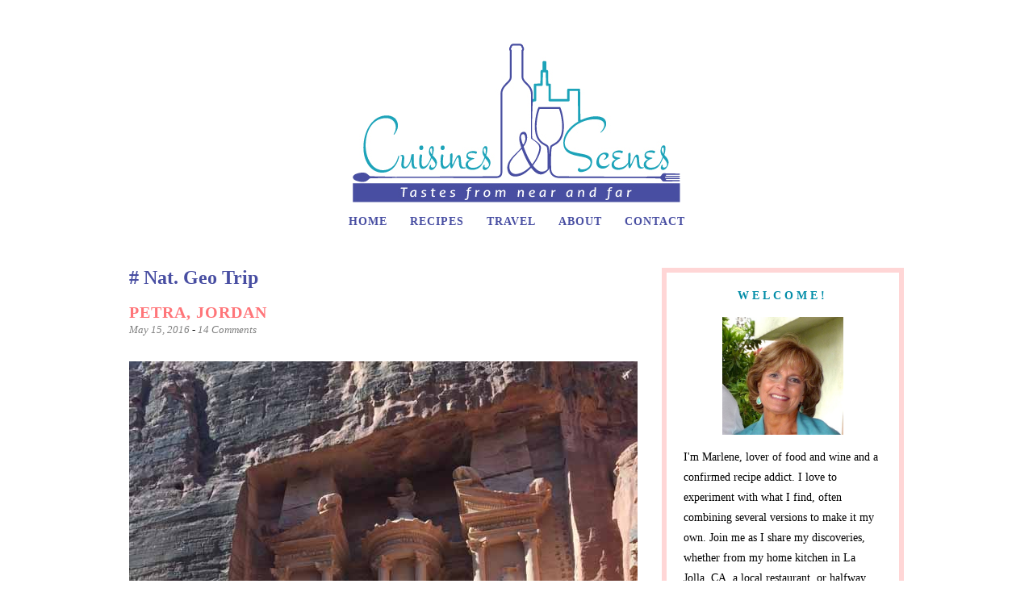

--- FILE ---
content_type: text/html; charset=UTF-8
request_url: https://cuisinesandscenes.com/tag/nat-geo-trip/
body_size: 17008
content:
<!DOCTYPE html>
<html lang="en-US">
<head>
<meta charset="UTF-8">
<meta name="viewport" content="width=device-width, initial-scale=1">
<link rel="profile" href="http://gmpg.org/xfn/11">
<link rel="pingback" href="https://cuisinesandscenes.com/xmlrpc.php">

<style>
#wpadminbar #wp-admin-bar-wccp_free_top_button .ab-icon:before {
	content: "\f160";
	color: #02CA02;
	top: 3px;
}
#wpadminbar #wp-admin-bar-wccp_free_top_button .ab-icon {
	transform: rotate(45deg);
}
</style>
<meta name='robots' content='index, follow, max-image-preview:large, max-snippet:-1, max-video-preview:-1' />
	<style>img:is([sizes="auto" i], [sizes^="auto," i]) { contain-intrinsic-size: 3000px 1500px }</style>
	
            <script data-no-defer="1" data-ezscrex="false" data-cfasync="false" data-pagespeed-no-defer data-cookieconsent="ignore">
                var ctPublicFunctions = {"_ajax_nonce":"d55861cb15","_rest_nonce":"81f38e36bc","_ajax_url":"\/wp-admin\/admin-ajax.php","_rest_url":"https:\/\/cuisinesandscenes.com\/wp-json\/","data__cookies_type":"native","data__ajax_type":"rest","text__wait_for_decoding":"Decoding the contact data, let us a few seconds to finish. Anti-Spam by CleanTalk","cookiePrefix":"","wprocket_detected":false,"host_url":"cuisinesandscenes.com"}
            </script>
        
            <script data-no-defer="1" data-ezscrex="false" data-cfasync="false" data-pagespeed-no-defer data-cookieconsent="ignore">
                var ctPublic = {"_ajax_nonce":"d55861cb15","settings__forms__check_internal":"0","settings__forms__check_external":"0","settings__forms__search_test":1,"settings__data__bot_detector_enabled":0,"blog_home":"https:\/\/cuisinesandscenes.com\/","pixel__setting":"0","pixel__enabled":false,"pixel__url":null,"data__email_check_before_post":1,"data__email_check_exist_post":0,"data__cookies_type":"native","data__key_is_ok":true,"data__visible_fields_required":true,"wl_brandname":"Anti-Spam by CleanTalk","wl_brandname_short":"CleanTalk","ct_checkjs_key":210759300,"emailEncoderPassKey":"1c40c85809f7d667d0055a9668ea0fe0","bot_detector_forms_excluded":"W10=","advancedCacheExists":false,"varnishCacheExists":false,"wc_ajax_add_to_cart":false}
            </script>
        
	<!-- This site is optimized with the Yoast SEO plugin v19.8 - https://yoast.com/wordpress/plugins/seo/ -->
	<title>Nat. Geo trip Archives - Cuisines and Scenes</title>
	<link rel="canonical" href="https://cuisinesandscenes.com/tag/nat-geo-trip/" />
	<link rel="next" href="https://cuisinesandscenes.com/tag/nat-geo-trip/page/2/" />
	<meta property="og:locale" content="en_US" />
	<meta property="og:type" content="article" />
	<meta property="og:title" content="Nat. Geo trip Archives - Cuisines and Scenes" />
	<meta property="og:url" content="https://cuisinesandscenes.com/tag/nat-geo-trip/" />
	<meta property="og:site_name" content="Cuisines and Scenes" />
	<meta name="twitter:card" content="summary_large_image" />
	<meta name="twitter:site" content="@cuisines_scenes" />
	<script type="application/ld+json" class="yoast-schema-graph">{"@context":"https://schema.org","@graph":[{"@type":"CollectionPage","@id":"https://cuisinesandscenes.com/tag/nat-geo-trip/","url":"https://cuisinesandscenes.com/tag/nat-geo-trip/","name":"Nat. Geo trip Archives - Cuisines and Scenes","isPartOf":{"@id":"https://cuisinesandscenes.com/#website"},"primaryImageOfPage":{"@id":"https://cuisinesandscenes.com/tag/nat-geo-trip/#primaryimage"},"image":{"@id":"https://cuisinesandscenes.com/tag/nat-geo-trip/#primaryimage"},"thumbnailUrl":"https://cuisinesandscenes.com/wp-content/uploads/2016/05/Petra–Al-Khazneh-the-Treasury.jpg","breadcrumb":{"@id":"https://cuisinesandscenes.com/tag/nat-geo-trip/#breadcrumb"},"inLanguage":"en-US"},{"@type":"ImageObject","inLanguage":"en-US","@id":"https://cuisinesandscenes.com/tag/nat-geo-trip/#primaryimage","url":"https://cuisinesandscenes.com/wp-content/uploads/2016/05/Petra–Al-Khazneh-the-Treasury.jpg","contentUrl":"https://cuisinesandscenes.com/wp-content/uploads/2016/05/Petra–Al-Khazneh-the-Treasury.jpg","width":630,"height":840,"caption":"Petra–Al Khazneh, The Treasury"},{"@type":"BreadcrumbList","@id":"https://cuisinesandscenes.com/tag/nat-geo-trip/#breadcrumb","itemListElement":[{"@type":"ListItem","position":1,"name":"Home","item":"https://cuisinesandscenes.com/"},{"@type":"ListItem","position":2,"name":"Nat. Geo trip"}]},{"@type":"WebSite","@id":"https://cuisinesandscenes.com/#website","url":"https://cuisinesandscenes.com/","name":"Cuisines and Scenes","description":"Tastes from near and far","potentialAction":[{"@type":"SearchAction","target":{"@type":"EntryPoint","urlTemplate":"https://cuisinesandscenes.com/?s={search_term_string}"},"query-input":"required name=search_term_string"}],"inLanguage":"en-US"}]}</script>
	<!-- / Yoast SEO plugin. -->


<link rel='dns-prefetch' href='//secure.gravatar.com' />
<link rel='dns-prefetch' href='//maxcdn.bootstrapcdn.com' />
<link rel='dns-prefetch' href='//v0.wordpress.com' />
<link rel="alternate" type="application/rss+xml" title="Cuisines and Scenes &raquo; Feed" href="https://cuisinesandscenes.com/feed/" />
<link rel="alternate" type="application/rss+xml" title="Cuisines and Scenes &raquo; Comments Feed" href="https://cuisinesandscenes.com/comments/feed/" />
<link rel="alternate" type="application/rss+xml" title="Cuisines and Scenes &raquo; Nat. Geo trip Tag Feed" href="https://cuisinesandscenes.com/tag/nat-geo-trip/feed/" />
<script type="text/javascript">
/* <![CDATA[ */
window._wpemojiSettings = {"baseUrl":"https:\/\/s.w.org\/images\/core\/emoji\/16.0.1\/72x72\/","ext":".png","svgUrl":"https:\/\/s.w.org\/images\/core\/emoji\/16.0.1\/svg\/","svgExt":".svg","source":{"concatemoji":"https:\/\/cuisinesandscenes.com\/wp-includes\/js\/wp-emoji-release.min.js?ver=6.8.3"}};
/*! This file is auto-generated */
!function(s,n){var o,i,e;function c(e){try{var t={supportTests:e,timestamp:(new Date).valueOf()};sessionStorage.setItem(o,JSON.stringify(t))}catch(e){}}function p(e,t,n){e.clearRect(0,0,e.canvas.width,e.canvas.height),e.fillText(t,0,0);var t=new Uint32Array(e.getImageData(0,0,e.canvas.width,e.canvas.height).data),a=(e.clearRect(0,0,e.canvas.width,e.canvas.height),e.fillText(n,0,0),new Uint32Array(e.getImageData(0,0,e.canvas.width,e.canvas.height).data));return t.every(function(e,t){return e===a[t]})}function u(e,t){e.clearRect(0,0,e.canvas.width,e.canvas.height),e.fillText(t,0,0);for(var n=e.getImageData(16,16,1,1),a=0;a<n.data.length;a++)if(0!==n.data[a])return!1;return!0}function f(e,t,n,a){switch(t){case"flag":return n(e,"\ud83c\udff3\ufe0f\u200d\u26a7\ufe0f","\ud83c\udff3\ufe0f\u200b\u26a7\ufe0f")?!1:!n(e,"\ud83c\udde8\ud83c\uddf6","\ud83c\udde8\u200b\ud83c\uddf6")&&!n(e,"\ud83c\udff4\udb40\udc67\udb40\udc62\udb40\udc65\udb40\udc6e\udb40\udc67\udb40\udc7f","\ud83c\udff4\u200b\udb40\udc67\u200b\udb40\udc62\u200b\udb40\udc65\u200b\udb40\udc6e\u200b\udb40\udc67\u200b\udb40\udc7f");case"emoji":return!a(e,"\ud83e\udedf")}return!1}function g(e,t,n,a){var r="undefined"!=typeof WorkerGlobalScope&&self instanceof WorkerGlobalScope?new OffscreenCanvas(300,150):s.createElement("canvas"),o=r.getContext("2d",{willReadFrequently:!0}),i=(o.textBaseline="top",o.font="600 32px Arial",{});return e.forEach(function(e){i[e]=t(o,e,n,a)}),i}function t(e){var t=s.createElement("script");t.src=e,t.defer=!0,s.head.appendChild(t)}"undefined"!=typeof Promise&&(o="wpEmojiSettingsSupports",i=["flag","emoji"],n.supports={everything:!0,everythingExceptFlag:!0},e=new Promise(function(e){s.addEventListener("DOMContentLoaded",e,{once:!0})}),new Promise(function(t){var n=function(){try{var e=JSON.parse(sessionStorage.getItem(o));if("object"==typeof e&&"number"==typeof e.timestamp&&(new Date).valueOf()<e.timestamp+604800&&"object"==typeof e.supportTests)return e.supportTests}catch(e){}return null}();if(!n){if("undefined"!=typeof Worker&&"undefined"!=typeof OffscreenCanvas&&"undefined"!=typeof URL&&URL.createObjectURL&&"undefined"!=typeof Blob)try{var e="postMessage("+g.toString()+"("+[JSON.stringify(i),f.toString(),p.toString(),u.toString()].join(",")+"));",a=new Blob([e],{type:"text/javascript"}),r=new Worker(URL.createObjectURL(a),{name:"wpTestEmojiSupports"});return void(r.onmessage=function(e){c(n=e.data),r.terminate(),t(n)})}catch(e){}c(n=g(i,f,p,u))}t(n)}).then(function(e){for(var t in e)n.supports[t]=e[t],n.supports.everything=n.supports.everything&&n.supports[t],"flag"!==t&&(n.supports.everythingExceptFlag=n.supports.everythingExceptFlag&&n.supports[t]);n.supports.everythingExceptFlag=n.supports.everythingExceptFlag&&!n.supports.flag,n.DOMReady=!1,n.readyCallback=function(){n.DOMReady=!0}}).then(function(){return e}).then(function(){var e;n.supports.everything||(n.readyCallback(),(e=n.source||{}).concatemoji?t(e.concatemoji):e.wpemoji&&e.twemoji&&(t(e.twemoji),t(e.wpemoji)))}))}((window,document),window._wpemojiSettings);
/* ]]> */
</script>
<style id='wp-emoji-styles-inline-css' type='text/css'>

	img.wp-smiley, img.emoji {
		display: inline !important;
		border: none !important;
		box-shadow: none !important;
		height: 1em !important;
		width: 1em !important;
		margin: 0 0.07em !important;
		vertical-align: -0.1em !important;
		background: none !important;
		padding: 0 !important;
	}
</style>
<link rel='stylesheet' id='wp-block-library-css' href='https://cuisinesandscenes.com/wp-includes/css/dist/block-library/style.min.css?ver=6.8.3' type='text/css' media='all' />
<style id='wp-block-library-inline-css' type='text/css'>
.has-text-align-justify{text-align:justify;}
</style>
<style id='classic-theme-styles-inline-css' type='text/css'>
/*! This file is auto-generated */
.wp-block-button__link{color:#fff;background-color:#32373c;border-radius:9999px;box-shadow:none;text-decoration:none;padding:calc(.667em + 2px) calc(1.333em + 2px);font-size:1.125em}.wp-block-file__button{background:#32373c;color:#fff;text-decoration:none}
</style>
<link rel='stylesheet' id='jetpack-videopress-video-block-view-css' href='https://cuisinesandscenes.com/wp-content/plugins/jetpack/jetpack_vendor/automattic/jetpack-videopress/build/block-editor/blocks/video/view.css?minify=false&#038;ver=317afd605f368082816f' type='text/css' media='all' />
<link rel='stylesheet' id='mediaelement-css' href='https://cuisinesandscenes.com/wp-includes/js/mediaelement/mediaelementplayer-legacy.min.css?ver=4.2.17' type='text/css' media='all' />
<link rel='stylesheet' id='wp-mediaelement-css' href='https://cuisinesandscenes.com/wp-includes/js/mediaelement/wp-mediaelement.min.css?ver=6.8.3' type='text/css' media='all' />
<style id='global-styles-inline-css' type='text/css'>
:root{--wp--preset--aspect-ratio--square: 1;--wp--preset--aspect-ratio--4-3: 4/3;--wp--preset--aspect-ratio--3-4: 3/4;--wp--preset--aspect-ratio--3-2: 3/2;--wp--preset--aspect-ratio--2-3: 2/3;--wp--preset--aspect-ratio--16-9: 16/9;--wp--preset--aspect-ratio--9-16: 9/16;--wp--preset--color--black: #000000;--wp--preset--color--cyan-bluish-gray: #abb8c3;--wp--preset--color--white: #ffffff;--wp--preset--color--pale-pink: #f78da7;--wp--preset--color--vivid-red: #cf2e2e;--wp--preset--color--luminous-vivid-orange: #ff6900;--wp--preset--color--luminous-vivid-amber: #fcb900;--wp--preset--color--light-green-cyan: #7bdcb5;--wp--preset--color--vivid-green-cyan: #00d084;--wp--preset--color--pale-cyan-blue: #8ed1fc;--wp--preset--color--vivid-cyan-blue: #0693e3;--wp--preset--color--vivid-purple: #9b51e0;--wp--preset--gradient--vivid-cyan-blue-to-vivid-purple: linear-gradient(135deg,rgba(6,147,227,1) 0%,rgb(155,81,224) 100%);--wp--preset--gradient--light-green-cyan-to-vivid-green-cyan: linear-gradient(135deg,rgb(122,220,180) 0%,rgb(0,208,130) 100%);--wp--preset--gradient--luminous-vivid-amber-to-luminous-vivid-orange: linear-gradient(135deg,rgba(252,185,0,1) 0%,rgba(255,105,0,1) 100%);--wp--preset--gradient--luminous-vivid-orange-to-vivid-red: linear-gradient(135deg,rgba(255,105,0,1) 0%,rgb(207,46,46) 100%);--wp--preset--gradient--very-light-gray-to-cyan-bluish-gray: linear-gradient(135deg,rgb(238,238,238) 0%,rgb(169,184,195) 100%);--wp--preset--gradient--cool-to-warm-spectrum: linear-gradient(135deg,rgb(74,234,220) 0%,rgb(151,120,209) 20%,rgb(207,42,186) 40%,rgb(238,44,130) 60%,rgb(251,105,98) 80%,rgb(254,248,76) 100%);--wp--preset--gradient--blush-light-purple: linear-gradient(135deg,rgb(255,206,236) 0%,rgb(152,150,240) 100%);--wp--preset--gradient--blush-bordeaux: linear-gradient(135deg,rgb(254,205,165) 0%,rgb(254,45,45) 50%,rgb(107,0,62) 100%);--wp--preset--gradient--luminous-dusk: linear-gradient(135deg,rgb(255,203,112) 0%,rgb(199,81,192) 50%,rgb(65,88,208) 100%);--wp--preset--gradient--pale-ocean: linear-gradient(135deg,rgb(255,245,203) 0%,rgb(182,227,212) 50%,rgb(51,167,181) 100%);--wp--preset--gradient--electric-grass: linear-gradient(135deg,rgb(202,248,128) 0%,rgb(113,206,126) 100%);--wp--preset--gradient--midnight: linear-gradient(135deg,rgb(2,3,129) 0%,rgb(40,116,252) 100%);--wp--preset--font-size--small: 13px;--wp--preset--font-size--medium: 20px;--wp--preset--font-size--large: 36px;--wp--preset--font-size--x-large: 42px;--wp--preset--spacing--20: 0.44rem;--wp--preset--spacing--30: 0.67rem;--wp--preset--spacing--40: 1rem;--wp--preset--spacing--50: 1.5rem;--wp--preset--spacing--60: 2.25rem;--wp--preset--spacing--70: 3.38rem;--wp--preset--spacing--80: 5.06rem;--wp--preset--shadow--natural: 6px 6px 9px rgba(0, 0, 0, 0.2);--wp--preset--shadow--deep: 12px 12px 50px rgba(0, 0, 0, 0.4);--wp--preset--shadow--sharp: 6px 6px 0px rgba(0, 0, 0, 0.2);--wp--preset--shadow--outlined: 6px 6px 0px -3px rgba(255, 255, 255, 1), 6px 6px rgba(0, 0, 0, 1);--wp--preset--shadow--crisp: 6px 6px 0px rgba(0, 0, 0, 1);}:where(.is-layout-flex){gap: 0.5em;}:where(.is-layout-grid){gap: 0.5em;}body .is-layout-flex{display: flex;}.is-layout-flex{flex-wrap: wrap;align-items: center;}.is-layout-flex > :is(*, div){margin: 0;}body .is-layout-grid{display: grid;}.is-layout-grid > :is(*, div){margin: 0;}:where(.wp-block-columns.is-layout-flex){gap: 2em;}:where(.wp-block-columns.is-layout-grid){gap: 2em;}:where(.wp-block-post-template.is-layout-flex){gap: 1.25em;}:where(.wp-block-post-template.is-layout-grid){gap: 1.25em;}.has-black-color{color: var(--wp--preset--color--black) !important;}.has-cyan-bluish-gray-color{color: var(--wp--preset--color--cyan-bluish-gray) !important;}.has-white-color{color: var(--wp--preset--color--white) !important;}.has-pale-pink-color{color: var(--wp--preset--color--pale-pink) !important;}.has-vivid-red-color{color: var(--wp--preset--color--vivid-red) !important;}.has-luminous-vivid-orange-color{color: var(--wp--preset--color--luminous-vivid-orange) !important;}.has-luminous-vivid-amber-color{color: var(--wp--preset--color--luminous-vivid-amber) !important;}.has-light-green-cyan-color{color: var(--wp--preset--color--light-green-cyan) !important;}.has-vivid-green-cyan-color{color: var(--wp--preset--color--vivid-green-cyan) !important;}.has-pale-cyan-blue-color{color: var(--wp--preset--color--pale-cyan-blue) !important;}.has-vivid-cyan-blue-color{color: var(--wp--preset--color--vivid-cyan-blue) !important;}.has-vivid-purple-color{color: var(--wp--preset--color--vivid-purple) !important;}.has-black-background-color{background-color: var(--wp--preset--color--black) !important;}.has-cyan-bluish-gray-background-color{background-color: var(--wp--preset--color--cyan-bluish-gray) !important;}.has-white-background-color{background-color: var(--wp--preset--color--white) !important;}.has-pale-pink-background-color{background-color: var(--wp--preset--color--pale-pink) !important;}.has-vivid-red-background-color{background-color: var(--wp--preset--color--vivid-red) !important;}.has-luminous-vivid-orange-background-color{background-color: var(--wp--preset--color--luminous-vivid-orange) !important;}.has-luminous-vivid-amber-background-color{background-color: var(--wp--preset--color--luminous-vivid-amber) !important;}.has-light-green-cyan-background-color{background-color: var(--wp--preset--color--light-green-cyan) !important;}.has-vivid-green-cyan-background-color{background-color: var(--wp--preset--color--vivid-green-cyan) !important;}.has-pale-cyan-blue-background-color{background-color: var(--wp--preset--color--pale-cyan-blue) !important;}.has-vivid-cyan-blue-background-color{background-color: var(--wp--preset--color--vivid-cyan-blue) !important;}.has-vivid-purple-background-color{background-color: var(--wp--preset--color--vivid-purple) !important;}.has-black-border-color{border-color: var(--wp--preset--color--black) !important;}.has-cyan-bluish-gray-border-color{border-color: var(--wp--preset--color--cyan-bluish-gray) !important;}.has-white-border-color{border-color: var(--wp--preset--color--white) !important;}.has-pale-pink-border-color{border-color: var(--wp--preset--color--pale-pink) !important;}.has-vivid-red-border-color{border-color: var(--wp--preset--color--vivid-red) !important;}.has-luminous-vivid-orange-border-color{border-color: var(--wp--preset--color--luminous-vivid-orange) !important;}.has-luminous-vivid-amber-border-color{border-color: var(--wp--preset--color--luminous-vivid-amber) !important;}.has-light-green-cyan-border-color{border-color: var(--wp--preset--color--light-green-cyan) !important;}.has-vivid-green-cyan-border-color{border-color: var(--wp--preset--color--vivid-green-cyan) !important;}.has-pale-cyan-blue-border-color{border-color: var(--wp--preset--color--pale-cyan-blue) !important;}.has-vivid-cyan-blue-border-color{border-color: var(--wp--preset--color--vivid-cyan-blue) !important;}.has-vivid-purple-border-color{border-color: var(--wp--preset--color--vivid-purple) !important;}.has-vivid-cyan-blue-to-vivid-purple-gradient-background{background: var(--wp--preset--gradient--vivid-cyan-blue-to-vivid-purple) !important;}.has-light-green-cyan-to-vivid-green-cyan-gradient-background{background: var(--wp--preset--gradient--light-green-cyan-to-vivid-green-cyan) !important;}.has-luminous-vivid-amber-to-luminous-vivid-orange-gradient-background{background: var(--wp--preset--gradient--luminous-vivid-amber-to-luminous-vivid-orange) !important;}.has-luminous-vivid-orange-to-vivid-red-gradient-background{background: var(--wp--preset--gradient--luminous-vivid-orange-to-vivid-red) !important;}.has-very-light-gray-to-cyan-bluish-gray-gradient-background{background: var(--wp--preset--gradient--very-light-gray-to-cyan-bluish-gray) !important;}.has-cool-to-warm-spectrum-gradient-background{background: var(--wp--preset--gradient--cool-to-warm-spectrum) !important;}.has-blush-light-purple-gradient-background{background: var(--wp--preset--gradient--blush-light-purple) !important;}.has-blush-bordeaux-gradient-background{background: var(--wp--preset--gradient--blush-bordeaux) !important;}.has-luminous-dusk-gradient-background{background: var(--wp--preset--gradient--luminous-dusk) !important;}.has-pale-ocean-gradient-background{background: var(--wp--preset--gradient--pale-ocean) !important;}.has-electric-grass-gradient-background{background: var(--wp--preset--gradient--electric-grass) !important;}.has-midnight-gradient-background{background: var(--wp--preset--gradient--midnight) !important;}.has-small-font-size{font-size: var(--wp--preset--font-size--small) !important;}.has-medium-font-size{font-size: var(--wp--preset--font-size--medium) !important;}.has-large-font-size{font-size: var(--wp--preset--font-size--large) !important;}.has-x-large-font-size{font-size: var(--wp--preset--font-size--x-large) !important;}
:where(.wp-block-post-template.is-layout-flex){gap: 1.25em;}:where(.wp-block-post-template.is-layout-grid){gap: 1.25em;}
:where(.wp-block-columns.is-layout-flex){gap: 2em;}:where(.wp-block-columns.is-layout-grid){gap: 2em;}
:root :where(.wp-block-pullquote){font-size: 1.5em;line-height: 1.6;}
</style>
<link rel='stylesheet' id='ct_public_css-css' href='https://cuisinesandscenes.com/wp-content/plugins/cleantalk-spam-protect/css/cleantalk-public.min.css?ver=6.44' type='text/css' media='all' />
<link rel='stylesheet' id='ct_email_decoder_css-css' href='https://cuisinesandscenes.com/wp-content/plugins/cleantalk-spam-protect/css/cleantalk-email-decoder.min.css?ver=6.44' type='text/css' media='all' />
<link rel='stylesheet' id='contact-form-7-css' href='https://cuisinesandscenes.com/wp-content/plugins/contact-form-7/includes/css/styles.css?ver=5.6.3' type='text/css' media='all' />
<link rel='stylesheet' id='ht-style-css' href='https://cuisinesandscenes.com/wp-content/plugins/hipstertheme-shortcodes/style.css?ver=6.8.3' type='text/css' media='all' />
<link rel='stylesheet' id='simple-share-buttons-adder-font-awesome-css' href='//maxcdn.bootstrapcdn.com/font-awesome/4.3.0/css/font-awesome.min.css?ver=8.3.1' type='text/css' media='all' />
<link rel='stylesheet' id='wprm-template-css' href='https://cuisinesandscenes.com/wp-content/plugins/wp-recipe-maker/templates/recipe/legacy/tastefully-simple/tastefully-simple.min.css?ver=8.5.0' type='text/css' media='all' />
<link rel='stylesheet' id='wp-components-css' href='https://cuisinesandscenes.com/wp-includes/css/dist/components/style.min.css?ver=6.8.3' type='text/css' media='all' />
<link rel='stylesheet' id='godaddy-styles-css' href='https://cuisinesandscenes.com/wp-content/mu-plugins/vendor/wpex/godaddy-launch/includes/Dependencies/GoDaddy/Styles/build/latest.css?ver=2.0.2' type='text/css' media='all' />
<link rel='stylesheet' id='dreamer-style-css' href='https://cuisinesandscenes.com/wp-content/themes/dreamer/style.css?ver=6.8.3' type='text/css' media='all' />
<link rel='stylesheet' id='jetpack_css-css' href='https://cuisinesandscenes.com/wp-content/plugins/jetpack/css/jetpack.css?ver=12.1.1' type='text/css' media='all' />
<link rel='stylesheet' id='commentluv_style-css' href='https://cuisinesandscenes.com/wp-content/plugins/commentluv/css/commentluv.css?ver=6.8.3' type='text/css' media='all' />
<script type="text/javascript" src="https://cuisinesandscenes.com/wp-includes/js/jquery/jquery.min.js?ver=3.7.1" id="jquery-core-js"></script>
<script type="text/javascript" src="https://cuisinesandscenes.com/wp-includes/js/jquery/jquery-migrate.min.js?ver=3.4.1" id="jquery-migrate-js"></script>
<script type="text/javascript" id="commentluv_script-js-extra">
/* <![CDATA[ */
var cl_settings = {"name":"author","url":"url","comment":"comment","email":"email","infopanel":"on","default_on":"on","default_on_admin":"on","cl_version":"3.0.4","images":"https:\/\/cuisinesandscenes.com\/wp-content\/plugins\/commentluv\/images\/","api_url":"https:\/\/cuisinesandscenes.com\/wp-admin\/admin-ajax.php","api_url_alt":"https:\/\/cuisinesandscenes.com\/wp-admin\/admin-ajax.php","_fetch":"83c856e305","_info":"c57020905e","infoback":"white","infotext":"black","template_insert":"","logged_in":"","refer":"https:\/\/cuisinesandscenes.com\/2016\/05\/petra-jordan\/","no_url_message":"Please enter a URL and then click the CommentLuv checkbox if you want to add your last blog post","no_http_message":"Please use http:\/\/ in front of your url","no_url_logged_in_message":"You need to visit your profile in the dashboard and update your details with your site URL","no_info_message":"No info was available or an error occured"};
/* ]]> */
</script>
<script type="text/javascript" src="https://cuisinesandscenes.com/wp-content/plugins/commentluv/js/commentluv.js?ver=3.0.4" id="commentluv_script-js"></script>
<script type="text/javascript" data-pagespeed-no-defer src="https://cuisinesandscenes.com/wp-content/plugins/cleantalk-spam-protect/js/apbct-public-bundle.min.js?ver=6.44" id="ct_public_functions-js"></script>
<script type="text/javascript" src="https://cuisinesandscenes.com/wp-content/themes/dreamer/js/jquery.fitvids.js?ver=1.1" id="dreamer-fitvids-js"></script>
<link rel="https://api.w.org/" href="https://cuisinesandscenes.com/wp-json/" /><link rel="alternate" title="JSON" type="application/json" href="https://cuisinesandscenes.com/wp-json/wp/v2/tags/99" /><link rel="EditURI" type="application/rsd+xml" title="RSD" href="https://cuisinesandscenes.com/xmlrpc.php?rsd" />
<script>readMoreArgs = []</script><script type="text/javascript">
				EXPM_VERSION=3.01;EXPM_AJAX_URL='https://cuisinesandscenes.com/wp-admin/admin-ajax.php';
			function yrmAddEvent(element, eventName, fn) {
				if (element.addEventListener)
					element.addEventListener(eventName, fn, false);
				else if (element.attachEvent)
					element.attachEvent('on' + eventName, fn);
			}
			</script><script id="wpcp_disable_selection" type="text/javascript">
var image_save_msg='You are not allowed to save images!';
	var no_menu_msg='Context Menu disabled!';
	var smessage = "Content is protected !!";

function disableEnterKey(e)
{
	var elemtype = e.target.tagName;
	
	elemtype = elemtype.toUpperCase();
	
	if (elemtype == "TEXT" || elemtype == "TEXTAREA" || elemtype == "INPUT" || elemtype == "PASSWORD" || elemtype == "SELECT" || elemtype == "OPTION" || elemtype == "EMBED")
	{
		elemtype = 'TEXT';
	}
	
	if (e.ctrlKey){
     var key;
     if(window.event)
          key = window.event.keyCode;     //IE
     else
          key = e.which;     //firefox (97)
    //if (key != 17) alert(key);
     if (elemtype!= 'TEXT' && (key == 97 || key == 65 || key == 67 || key == 99 || key == 88 || key == 120 || key == 26 || key == 85  || key == 86 || key == 83 || key == 43 || key == 73))
     {
		if(wccp_free_iscontenteditable(e)) return true;
		show_wpcp_message('You are not allowed to copy content or view source');
		return false;
     }else
     	return true;
     }
}


/*For contenteditable tags*/
function wccp_free_iscontenteditable(e)
{
	var e = e || window.event; // also there is no e.target property in IE. instead IE uses window.event.srcElement
  	
	var target = e.target || e.srcElement;

	var elemtype = e.target.nodeName;
	
	elemtype = elemtype.toUpperCase();
	
	var iscontenteditable = "false";
		
	if(typeof target.getAttribute!="undefined" ) iscontenteditable = target.getAttribute("contenteditable"); // Return true or false as string
	
	var iscontenteditable2 = false;
	
	if(typeof target.isContentEditable!="undefined" ) iscontenteditable2 = target.isContentEditable; // Return true or false as boolean

	if(target.parentElement.isContentEditable) iscontenteditable2 = true;
	
	if (iscontenteditable == "true" || iscontenteditable2 == true)
	{
		if(typeof target.style!="undefined" ) target.style.cursor = "text";
		
		return true;
	}
}

////////////////////////////////////
function disable_copy(e)
{	
	var e = e || window.event; // also there is no e.target property in IE. instead IE uses window.event.srcElement
	
	var elemtype = e.target.tagName;
	
	elemtype = elemtype.toUpperCase();
	
	if (elemtype == "TEXT" || elemtype == "TEXTAREA" || elemtype == "INPUT" || elemtype == "PASSWORD" || elemtype == "SELECT" || elemtype == "OPTION" || elemtype == "EMBED")
	{
		elemtype = 'TEXT';
	}
	
	if(wccp_free_iscontenteditable(e)) return true;
	
	var isSafari = /Safari/.test(navigator.userAgent) && /Apple Computer/.test(navigator.vendor);
	
	var checker_IMG = '';
	if (elemtype == "IMG" && checker_IMG == 'checked' && e.detail >= 2) {show_wpcp_message(alertMsg_IMG);return false;}
	if (elemtype != "TEXT")
	{
		if (smessage !== "" && e.detail == 2)
			show_wpcp_message(smessage);
		
		if (isSafari)
			return true;
		else
			return false;
	}	
}

//////////////////////////////////////////
function disable_copy_ie()
{
	var e = e || window.event;
	var elemtype = window.event.srcElement.nodeName;
	elemtype = elemtype.toUpperCase();
	if(wccp_free_iscontenteditable(e)) return true;
	if (elemtype == "IMG") {show_wpcp_message(alertMsg_IMG);return false;}
	if (elemtype != "TEXT" && elemtype != "TEXTAREA" && elemtype != "INPUT" && elemtype != "PASSWORD" && elemtype != "SELECT" && elemtype != "OPTION" && elemtype != "EMBED")
	{
		return false;
	}
}	
function reEnable()
{
	return true;
}
document.onkeydown = disableEnterKey;
document.onselectstart = disable_copy_ie;
if(navigator.userAgent.indexOf('MSIE')==-1)
{
	document.onmousedown = disable_copy;
	document.onclick = reEnable;
}
function disableSelection(target)
{
    //For IE This code will work
    if (typeof target.onselectstart!="undefined")
    target.onselectstart = disable_copy_ie;
    
    //For Firefox This code will work
    else if (typeof target.style.MozUserSelect!="undefined")
    {target.style.MozUserSelect="none";}
    
    //All other  (ie: Opera) This code will work
    else
    target.onmousedown=function(){return false}
    target.style.cursor = "default";
}
//Calling the JS function directly just after body load
window.onload = function(){disableSelection(document.body);};

//////////////////special for safari Start////////////////
var onlongtouch;
var timer;
var touchduration = 1000; //length of time we want the user to touch before we do something

var elemtype = "";
function touchstart(e) {
	var e = e || window.event;
  // also there is no e.target property in IE.
  // instead IE uses window.event.srcElement
  	var target = e.target || e.srcElement;
	
	elemtype = window.event.srcElement.nodeName;
	
	elemtype = elemtype.toUpperCase();
	
	if(!wccp_pro_is_passive()) e.preventDefault();
	if (!timer) {
		timer = setTimeout(onlongtouch, touchduration);
	}
}

function touchend() {
    //stops short touches from firing the event
    if (timer) {
        clearTimeout(timer);
        timer = null;
    }
	onlongtouch();
}

onlongtouch = function(e) { //this will clear the current selection if anything selected
	
	if (elemtype != "TEXT" && elemtype != "TEXTAREA" && elemtype != "INPUT" && elemtype != "PASSWORD" && elemtype != "SELECT" && elemtype != "EMBED" && elemtype != "OPTION")	
	{
		if (window.getSelection) {
			if (window.getSelection().empty) {  // Chrome
			window.getSelection().empty();
			} else if (window.getSelection().removeAllRanges) {  // Firefox
			window.getSelection().removeAllRanges();
			}
		} else if (document.selection) {  // IE?
			document.selection.empty();
		}
		return false;
	}
};

document.addEventListener("DOMContentLoaded", function(event) { 
    window.addEventListener("touchstart", touchstart, false);
    window.addEventListener("touchend", touchend, false);
});

function wccp_pro_is_passive() {

  var cold = false,
  hike = function() {};

  try {
	  const object1 = {};
  var aid = Object.defineProperty(object1, 'passive', {
  get() {cold = true}
  });
  window.addEventListener('test', hike, aid);
  window.removeEventListener('test', hike, aid);
  } catch (e) {}

  return cold;
}
/*special for safari End*/
</script>
<script id="wpcp_disable_Right_Click" type="text/javascript">
document.ondragstart = function() { return false;}
	function nocontext(e) {
	   return false;
	}
	document.oncontextmenu = nocontext;
</script>
<style>
.unselectable
{
-moz-user-select:none;
-webkit-user-select:none;
cursor: default;
}
html
{
-webkit-touch-callout: none;
-webkit-user-select: none;
-khtml-user-select: none;
-moz-user-select: none;
-ms-user-select: none;
user-select: none;
-webkit-tap-highlight-color: rgba(0,0,0,0);
}
</style>
<script id="wpcp_css_disable_selection" type="text/javascript">
var e = document.getElementsByTagName('body')[0];
if(e)
{
	e.setAttribute('unselectable',"on");
}
</script>
<style type="text/css"> .wprm-automatic-recipe-snippets a.wprm-jump-to-recipe-shortcode, .wprm-automatic-recipe-snippets a.wprm-jump-to-video-shortcode, .wprm-automatic-recipe-snippets a.wprm-print-recipe-shortcode { background-color: #499cc5; color: #ffffff !important;} html body .wprm-recipe-container { color: #333333; } html body .wprm-recipe-container a.wprm-recipe-print { color: #333333; } html body .wprm-recipe-container a.wprm-recipe-print:hover { color: #333333; } html body .wprm-recipe-container .wprm-recipe { background-color: #ffffff; } html body .wprm-recipe-container .wprm-recipe { border-color: #484ea2; } html body .wprm-recipe-container .wprm-recipe-tastefully-simple .wprm-recipe-time-container { border-color: #484ea2; } html body .wprm-recipe-container .wprm-recipe .wprm-color-border { border-color: #484ea2; } html body .wprm-recipe-container a { color: #8224e3; } html body .wprm-recipe-container .wprm-recipe-tastefully-simple .wprm-recipe-name { color: #000000; } html body .wprm-recipe-container .wprm-recipe-tastefully-simple .wprm-recipe-header { color: #000000; } html body .wprm-recipe-container h1 { color: #000000; } html body .wprm-recipe-container h2 { color: #000000; } html body .wprm-recipe-container h3 { color: #000000; } html body .wprm-recipe-container h4 { color: #000000; } html body .wprm-recipe-container h5 { color: #000000; } html body .wprm-recipe-container h6 { color: #000000; } html body .wprm-recipe-container svg path { fill: #343434; } html body .wprm-recipe-container svg rect { fill: #343434; } html body .wprm-recipe-container svg polygon { stroke: #343434; } html body .wprm-recipe-container .wprm-rating-star-full svg polygon { fill: #343434; } html body .wprm-recipe-container .wprm-recipe .wprm-color-accent { background-color: #2c3e50; } html body .wprm-recipe-container .wprm-recipe .wprm-color-accent { color: #ffffff; } html body .wprm-recipe-container .wprm-recipe .wprm-color-accent a.wprm-recipe-print { color: #ffffff; } html body .wprm-recipe-container .wprm-recipe .wprm-color-accent a.wprm-recipe-print:hover { color: #ffffff; } html body .wprm-recipe-container .wprm-recipe-colorful .wprm-recipe-header { background-color: #2c3e50; } html body .wprm-recipe-container .wprm-recipe-colorful .wprm-recipe-header { color: #ffffff; } html body .wprm-recipe-container .wprm-recipe-colorful .wprm-recipe-meta > div { background-color: #499cc5; } html body .wprm-recipe-container .wprm-recipe-colorful .wprm-recipe-meta > div { color: #ffffff; } html body .wprm-recipe-container .wprm-recipe-colorful .wprm-recipe-meta > div a.wprm-recipe-print { color: #ffffff; } html body .wprm-recipe-container .wprm-recipe-colorful .wprm-recipe-meta > div a.wprm-recipe-print:hover { color: #ffffff; } .wprm-rating-star svg polygon { stroke: #343434; } .wprm-rating-star.wprm-rating-star-full svg polygon { fill: #343434; } html body .wprm-recipe-container .wprm-recipe-instruction-image { text-align: left; } html body .wprm-recipe-container li.wprm-recipe-ingredient { list-style-type: disc; } html body .wprm-recipe-container li.wprm-recipe-instruction { list-style-type: decimal; } .wprm-comment-rating svg { width: 18px !important; height: 18px !important; } img.wprm-comment-rating { width: 90px !important; height: 18px !important; } .wprm-comment-rating svg path { fill: #dd9933; } .wprm-comment-rating svg polygon { stroke: #dd9933; } .wprm-comment-ratings-container svg .wprm-star-full { fill: #dd9933; } .wprm-comment-ratings-container svg .wprm-star-empty { stroke: #dd9933; }</style>			<style>
							body { font-family: 'Lato'; }
			
						h1, h2, h3, h4, h5, h6 { font-family: 'Josefin Sans'; }
			
						.site-title { font-family: 'Quattrocento Sans'; }
			
						.site-description { font-family: 'Lato'; }
			
						.entry-title { font-family: 'Josefin Sans'; }
			
						.entry-meta, .cat-links, .tags-links, .comments-link, .edit-link { font-family: 'Open Sans'; }
			
						.main-navigation { font-family: 'Josefin Sans'; }
			
						.widget-title { font-family: 'Josefin Sans' !important; }
						</style>
					<style>
			body { 
				font-size: 14px;
				font-weight: 300;
			}

			h1,
			h2,
			h3,
			h4,
			h5,
			h6 {
				font-style: normal;
				font-weight: 700;
				letter-spacing: 0px;
				text-align: left;
				text-transform: none;
			}

			h1 { font-size: 36px; }
			h2 { font-size: 30px; }
			h3 { font-size: 24px; }
			h4 { font-size: 18px; }
			h5 { font-size: 14px; }
			h6 { font-size: 12px; }

			.site-title {
				font-size: 60px;
				font-style: normal;
				font-weight: 300;
				letter-spacing: 2px;
				text-align: center;
				text-transform: uppercase;
			}

			.site-description {
				font-size: 14px;
				font-style: italic;
				font-weight: 300;
				letter-spacing: 0px;
				text-align: center;
				text-transform: none;
			}

			.entry-title {
				font-size: 20px;
				font-style: normal;
				font-weight: 700;
				letter-spacing: 1px;
				text-align: left;
				text-transform: uppercase;
			}

			.entry-meta, 
			.cat-links, 
			.tags-links, 
			.comments-link, 
			.edit-link {
				font-size: 13px;
				font-style: italic;
				font-weight: 300;
				letter-spacing: 0px;
				text-align: left;
				text-transform: none;
			}

			.main-navigation {
				font-size: 14px;
				font-style: normal;
				font-weight: 700;
				letter-spacing: 1px;
				text-transform: uppercase;
			}

			.widget-title {
				font-size: 14px;
				font-style: normal;
				font-weight: 700;
				letter-spacing: 4px;
				text-align: center;
				text-transform: uppercase;
			}
			</style>
					<style id="dreamer-layout-settings">
							</style>
			<style id="dreamer-style-settings">
								
									html {
						border: 12px solid #ffffff;
					}
				
									body,
					button,
					input,
					select,
					textarea {
						color: #000000;
					}
				
				
									h1, h2, h3, h4, h5, h6 {
						color: #484ea2;
					}
				
									a,
					a:visited {
						color: #2237c8;
					}
							
									a:hover,
					a:focus,
					a:active {
						color: #ff7579;
					}
				
									.entry-title,
					.entry-title a {
						color: #ff7579;
					}
				
									.entry-title a:hover {
						color: #499cc5 !important;
					}
				
									.main-navigation a {
						color: #484ea2 !important;
					}
					@media screen and (max-width: 1023px) {
						button.menu-toggle {
							color: #484ea2;
						}
					}
				
									.main-navigation {
						background-color: #ffffff;
					}

					.main-navigation ul ul {
						background-color: #ffffff;
					}
				
									.widget-title {
						color: #008ca7;
					}
				
									.widget {
						border: 6px solid #ffd6d6;
					}
				
									.social,
					.social-fontello {
						background-color: #008ca7;
					}
				
				
									button, 
					input[type="button"], 
					input[type="reset"], 
					input[type="submit"] {
						border: 1px solid #008ca7;
						background: #008ca7;
						color: ;
					}
								
									.pagination a:hover, 
					.pagination .current {
						background: #008ca7;
					}
				
									.pagination a {
						background: #008ca7;
					}
				
							</style>
			<style id="dreamer-custom-css">
									.about-description {
text-align: left;}

.blog-subscription {
text-align: left}

.text-description {
text-align: left;}


;
							</style>
			<style type="text/css">
			.site-title,
		.site-description {
			position: absolute;
			clip: rect(1px, 1px, 1px, 1px);
		}
		</style>
	<link rel="icon" href="https://cuisinesandscenes.com/wp-content/uploads/2015/09/CandSFavicon2.png" sizes="32x32" />
<link rel="icon" href="https://cuisinesandscenes.com/wp-content/uploads/2015/09/CandSFavicon2.png" sizes="192x192" />
<link rel="apple-touch-icon" href="https://cuisinesandscenes.com/wp-content/uploads/2015/09/CandSFavicon2.png" />
<meta name="msapplication-TileImage" content="https://cuisinesandscenes.com/wp-content/uploads/2015/09/CandSFavicon2.png" />
<!-- Google Analytics -->
<script>
  (function(i,s,o,g,r,a,m){i['GoogleAnalyticsObject']=r;i[r]=i[r]||function(){
  (i[r].q=i[r].q||[]).push(arguments)},i[r].l=1*new Date();a=s.createElement(o),
  m=s.getElementsByTagName(o)[0];a.async=1;a.src=g;m.parentNode.insertBefore(a,m)
  })(window,document,'script','https://www.google-analytics.com/analytics.js','ga');

  ga('create', '', 'auto');
  ga('send', 'pageview');

</script>
<!-- /Google Analytics -->
</head>

<body class="archive tag tag-nat-geo-trip tag-99 wp-theme-dreamer unselectable">
<div id="page" class="hfeed site">

	<div class="container">

		<header id="masthead" class="site-header" role="banner">
			
			<div class="site-branding">
				<h1 class="site-title"><a href="https://cuisinesandscenes.com/" rel="home">Cuisines and Scenes</a></h1>
				<h2 class="site-description">Tastes from near and far</h2>
			</div>

						<div class="header-image">
				<a href="https://cuisinesandscenes.com/" rel="home"><img src="https://cuisinesandscenes.com/wp-content/uploads/2015/07/LogoFinalCandSWeb.jpg" width="406" height="197" alt=""></a>
			</div>
			
			<nav id="site-navigation" class="main-navigation" role="navigation">
				<button class="menu-toggle">Menu</button>
				<a class="skip-link screen-reader-text" href="#content">Skip to content</a>

				<div class="menu-my-menu-container"><ul id="menu-my-menu" class="menu"><li id="menu-item-791" class="menu-item menu-item-type-custom menu-item-object-custom menu-item-home menu-item-791"><a href="https://cuisinesandscenes.com">Home</a></li>
<li id="menu-item-953" class="menu-item menu-item-type-custom menu-item-object-custom menu-item-953"><a href="https://cuisinesandscenes.com/recipe-index/recipe-index/">Recipes</a></li>
<li id="menu-item-954" class="menu-item menu-item-type-custom menu-item-object-custom menu-item-954"><a href="https://cuisinesandscenes.com/travel-index/travel/">Travel</a></li>
<li id="menu-item-81" class="menu-item menu-item-type-post_type menu-item-object-page menu-item-81"><a href="https://cuisinesandscenes.com/about-me/">About</a></li>
<li id="menu-item-83" class="menu-item menu-item-type-post_type menu-item-object-page menu-item-83"><a href="https://cuisinesandscenes.com/contact/">Contact</a></li>
</ul></div>			</nav><!-- #site-navigation -->

		</header><!-- #masthead -->
		
		
		<div id="content" class="site-content">

	<section id="primary" class="content-area column two-thirds">
		<main id="main" class="site-main" role="main">

		
			<header class="page-header">
				<h3 class="page-title">
					Nat. Geo trip				</h3>
							</header><!-- .page-header -->
			
						
				
<article id="post-1805" class="post-1805 post type-post status-publish format-standard has-post-thumbnail hentry category-nat-geo-world-trip category-travel tag-nat-geo-trip tag-petra">
	<header class="entry-header">
		<h1 class="entry-title"><a href="https://cuisinesandscenes.com/2016/05/petra-jordan/" rel="bookmark">Petra, Jordan</a></h1>		
				<div class="entry-meta">
			<span class="posted-on"><a href="https://cuisinesandscenes.com/2016/05/petra-jordan/" rel="bookmark"><time class="entry-date published" datetime="2016-05-15T16:33:54-07:00">May 15, 2016</time><time class="updated" datetime="2017-07-16T17:10:34-07:00">July 16, 2017</time></a></span><span class="byline"> - <span class="author vcard"><a class="url fn n" href="https://cuisinesandscenes.com/author/mbellamy48/">Marlene</a></span></span>						<span class="comments-link"><a href="https://cuisinesandscenes.com/2016/05/petra-jordan/#comments">14 Comments</a></span>
					</div><!-- .entry-meta -->
		
				<div class="entry-thumbnail">
			<img width="630" height="840" src="https://cuisinesandscenes.com/wp-content/uploads/2016/05/Petra–Al-Khazneh-the-Treasury.jpg" class="attachment-post-thumbnail size-post-thumbnail wp-post-image" alt="Petra–Al Khazneh, The Treasury" decoding="async" fetchpriority="high" srcset="https://cuisinesandscenes.com/wp-content/uploads/2016/05/Petra–Al-Khazneh-the-Treasury.jpg 630w, https://cuisinesandscenes.com/wp-content/uploads/2016/05/Petra–Al-Khazneh-the-Treasury-225x300.jpg 225w" sizes="(max-width: 630px) 100vw, 630px" />		</div>
			</header><!-- .entry-header -->

		<div class="entry-summary">
		<p>Ah Petra! Nicknamed the Rose City and one of the wonders of the world, Petra is a vast city carved into rock by the Nabateans, an ancient Arab civilization. Don and I had been to Petra in 2008 on a day trip, crossing from Eilat, Israel into Jordan. We’d had a less than wonderful visit:<a class="more-link" href="https://cuisinesandscenes.com/2016/05/petra-jordan/">Read more</a></p>
	</div><!-- .entry-summary -->
	
	<footer class="entry-footer">
								<span class="cat-links">
				Posted in <a href="https://cuisinesandscenes.com/category/travel/nat-geo-world-trip/" rel="category tag">Nat Geo World Trip</a>, <a href="https://cuisinesandscenes.com/category/travel/" rel="category tag">Travel</a>			</span>
			
						<span class="tags-links">
				- Tagged <a href="https://cuisinesandscenes.com/tag/nat-geo-trip/" rel="tag">Nat. Geo trip</a>, <a href="https://cuisinesandscenes.com/tag/petra/" rel="tag">Petra</a>			</span>
					
			</footer><!-- .entry-footer -->

	<div class="entry-divider"></div>
</article><!-- #post-## -->

			
				
<article id="post-1775" class="post-1775 post type-post status-publish format-standard has-post-thumbnail hentry category-nat-geo-world-trip category-travel tag-masai tag-nat-geo-trip tag-ngorongoro-crater tag-tanzania">
	<header class="entry-header">
		<h1 class="entry-title"><a href="https://cuisinesandscenes.com/2016/04/tanzania-visit-masai-village/" rel="bookmark">Tanzania–Visit to a Masai Village</a></h1>		
				<div class="entry-meta">
			<span class="posted-on"><a href="https://cuisinesandscenes.com/2016/04/tanzania-visit-masai-village/" rel="bookmark"><time class="entry-date published" datetime="2016-04-13T17:19:21-07:00">April 13, 2016</time></a></span><span class="byline"> - <span class="author vcard"><a class="url fn n" href="https://cuisinesandscenes.com/author/mbellamy48/">Marlene</a></span></span>						<span class="comments-link"><a href="https://cuisinesandscenes.com/2016/04/tanzania-visit-masai-village/#comments">4 Comments</a></span>
					</div><!-- .entry-meta -->
		
				<div class="entry-thumbnail">
			<img width="630" height="473" src="https://cuisinesandscenes.com/wp-content/uploads/2016/04/Tanzania-Ngorongoro-Crater-Masai-Men-in-front-of-huts.jpg" class="attachment-post-thumbnail size-post-thumbnail wp-post-image" alt="" decoding="async" srcset="https://cuisinesandscenes.com/wp-content/uploads/2016/04/Tanzania-Ngorongoro-Crater-Masai-Men-in-front-of-huts.jpg 630w, https://cuisinesandscenes.com/wp-content/uploads/2016/04/Tanzania-Ngorongoro-Crater-Masai-Men-in-front-of-huts-300x225.jpg 300w" sizes="(max-width: 630px) 100vw, 630px" />		</div>
			</header><!-- .entry-header -->

		<div class="entry-summary">
		<p>As if seeing all the animals wasn&#8217;t enough for one day, after lunch we left the crater and visited a Masai village. On the way, however, we were treated to this tree full of monkeys. At the village we were welcomed warmly and gathered to watch several traditional activities, such as this welcome dance in the video<a class="more-link" href="https://cuisinesandscenes.com/2016/04/tanzania-visit-masai-village/">Read more</a></p>
	</div><!-- .entry-summary -->
	
	<footer class="entry-footer">
								<span class="cat-links">
				Posted in <a href="https://cuisinesandscenes.com/category/travel/nat-geo-world-trip/" rel="category tag">Nat Geo World Trip</a>, <a href="https://cuisinesandscenes.com/category/travel/" rel="category tag">Travel</a>			</span>
			
						<span class="tags-links">
				- Tagged <a href="https://cuisinesandscenes.com/tag/masai/" rel="tag">Masai</a>, <a href="https://cuisinesandscenes.com/tag/nat-geo-trip/" rel="tag">Nat. Geo trip</a>, <a href="https://cuisinesandscenes.com/tag/ngorongoro-crater/" rel="tag">Ngorongoro Crater</a>, <a href="https://cuisinesandscenes.com/tag/tanzania/" rel="tag">Tanzania</a>			</span>
					
			</footer><!-- .entry-footer -->

	<div class="entry-divider"></div>
</article><!-- #post-## -->

			
				
<article id="post-1715" class="post-1715 post type-post status-publish format-standard has-post-thumbnail hentry category-nat-geo-world-trip category-travel tag-nat-geo-trip tag-ngorongoro-crater tag-tanzania">
	<header class="entry-header">
		<h1 class="entry-title"><a href="https://cuisinesandscenes.com/2016/04/tanzania-day-in-ngorongoro-crater/" rel="bookmark">Tanzania–Our Day in the Ngorongoro Crater</a></h1>		
				<div class="entry-meta">
			<span class="posted-on"><a href="https://cuisinesandscenes.com/2016/04/tanzania-day-in-ngorongoro-crater/" rel="bookmark"><time class="entry-date published" datetime="2016-04-12T12:33:28-07:00">April 12, 2016</time><time class="updated" datetime="2016-04-12T12:36:13-07:00">April 12, 2016</time></a></span><span class="byline"> - <span class="author vcard"><a class="url fn n" href="https://cuisinesandscenes.com/author/mbellamy48/">Marlene</a></span></span>						<span class="comments-link"><a href="https://cuisinesandscenes.com/2016/04/tanzania-day-in-ngorongoro-crater/#comments">2 Comments</a></span>
					</div><!-- .entry-meta -->
		
				<div class="entry-thumbnail">
			<img width="630" height="840" src="https://cuisinesandscenes.com/wp-content/uploads/2016/04/Tanzania–Ngorongoro-Crater-Thomsons-Gazelles.jpg" class="attachment-post-thumbnail size-post-thumbnail wp-post-image" alt="Tanzania–Ngorongoro Crater Thomson&#039;s Gazelles" decoding="async" srcset="https://cuisinesandscenes.com/wp-content/uploads/2016/04/Tanzania–Ngorongoro-Crater-Thomsons-Gazelles.jpg 630w, https://cuisinesandscenes.com/wp-content/uploads/2016/04/Tanzania–Ngorongoro-Crater-Thomsons-Gazelles-225x300.jpg 225w" sizes="(max-width: 630px) 100vw, 630px" />		</div>
			</header><!-- .entry-header -->

		<div class="entry-summary">
		<p>Jamba–hello in Swahili–from the Ngorongoro Crater. On the drive to the crater floor we had a Swahili lesson, learning phrases to help us on our game drive: Si mama–stop for a photo opp, sawa sawa–OK, and twen-de–we&#8217;re done, let&#8217;s move on. And of course: Asante–thank you,; karibo–you&#8217;re welcome, and kwahare—good-bye. Our day in the crater started bright and early—early<a class="more-link" href="https://cuisinesandscenes.com/2016/04/tanzania-day-in-ngorongoro-crater/">Read more</a></p>
	</div><!-- .entry-summary -->
	
	<footer class="entry-footer">
								<span class="cat-links">
				Posted in <a href="https://cuisinesandscenes.com/category/travel/nat-geo-world-trip/" rel="category tag">Nat Geo World Trip</a>, <a href="https://cuisinesandscenes.com/category/travel/" rel="category tag">Travel</a>			</span>
			
						<span class="tags-links">
				- Tagged <a href="https://cuisinesandscenes.com/tag/nat-geo-trip/" rel="tag">Nat. Geo trip</a>, <a href="https://cuisinesandscenes.com/tag/ngorongoro-crater/" rel="tag">Ngorongoro Crater</a>, <a href="https://cuisinesandscenes.com/tag/tanzania/" rel="tag">Tanzania</a>			</span>
					
			</footer><!-- .entry-footer -->

	<div class="entry-divider"></div>
</article><!-- #post-## -->

			
				
<article id="post-1668" class="post-1668 post type-post status-publish format-standard has-post-thumbnail hentry category-nat-geo-world-trip category-travel tag-nat-geo-trip tag-ngorongoro-crater tag-tanzania">
	<header class="entry-header">
		<h1 class="entry-title"><a href="https://cuisinesandscenes.com/2016/03/tanzania-ngorongoro-crater/" rel="bookmark">Tanzania and the Ngorongoro Crater</a></h1>		
				<div class="entry-meta">
			<span class="posted-on"><a href="https://cuisinesandscenes.com/2016/03/tanzania-ngorongoro-crater/" rel="bookmark"><time class="entry-date published" datetime="2016-03-31T18:55:28-07:00">March 31, 2016</time><time class="updated" datetime="2016-04-12T12:38:32-07:00">April 12, 2016</time></a></span><span class="byline"> - <span class="author vcard"><a class="url fn n" href="https://cuisinesandscenes.com/author/mbellamy48/">Marlene</a></span></span>						<span class="comments-link"><a href="https://cuisinesandscenes.com/2016/03/tanzania-ngorongoro-crater/#comments">6 Comments</a></span>
					</div><!-- .entry-meta -->
		
				<div class="entry-thumbnail">
			<img width="630" height="143" src="https://cuisinesandscenes.com/wp-content/uploads/2016/03/Tanzania–Ngorongoro-Crater-Lodge-Panorama.jpg" class="attachment-post-thumbnail size-post-thumbnail wp-post-image" alt="Tanzania–Ngorongoro Crater Lodge Panorama" decoding="async" loading="lazy" srcset="https://cuisinesandscenes.com/wp-content/uploads/2016/03/Tanzania–Ngorongoro-Crater-Lodge-Panorama.jpg 630w, https://cuisinesandscenes.com/wp-content/uploads/2016/03/Tanzania–Ngorongoro-Crater-Lodge-Panorama-300x68.jpg 300w" sizes="auto, (max-width: 630px) 100vw, 630px" />		</div>
			</header><!-- .entry-header -->

		<div class="entry-summary">
		<p>After our day in India, off we went early the next morning for our 7+ hour flight to Tanzania, landing at the Kilimanjaro airport. Our flight crew was appropriately dressed to welcome us as we boarded in Agra. What a fun group they are! Unfortunately we were unable to do a fly-over to view Mount<a class="more-link" href="https://cuisinesandscenes.com/2016/03/tanzania-ngorongoro-crater/">Read more</a></p>
	</div><!-- .entry-summary -->
	
	<footer class="entry-footer">
								<span class="cat-links">
				Posted in <a href="https://cuisinesandscenes.com/category/travel/nat-geo-world-trip/" rel="category tag">Nat Geo World Trip</a>, <a href="https://cuisinesandscenes.com/category/travel/" rel="category tag">Travel</a>			</span>
			
						<span class="tags-links">
				- Tagged <a href="https://cuisinesandscenes.com/tag/nat-geo-trip/" rel="tag">Nat. Geo trip</a>, <a href="https://cuisinesandscenes.com/tag/ngorongoro-crater/" rel="tag">Ngorongoro Crater</a>, <a href="https://cuisinesandscenes.com/tag/tanzania/" rel="tag">Tanzania</a>			</span>
					
			</footer><!-- .entry-footer -->

	<div class="entry-divider"></div>
</article><!-- #post-## -->

			
				
<article id="post-1632" class="post-1632 post type-post status-publish format-standard has-post-thumbnail hentry category-nat-geo-world-trip category-travel tag-agra tag-india tag-nat-geo-trip tag-taj-mahal">
	<header class="entry-header">
		<h1 class="entry-title"><a href="https://cuisinesandscenes.com/2016/03/agra-india-taj-mahal/" rel="bookmark">Agra, India–Taj Mahal</a></h1>		
				<div class="entry-meta">
			<span class="posted-on"><a href="https://cuisinesandscenes.com/2016/03/agra-india-taj-mahal/" rel="bookmark"><time class="entry-date published" datetime="2016-03-28T13:11:08-07:00">March 28, 2016</time></a></span><span class="byline"> - <span class="author vcard"><a class="url fn n" href="https://cuisinesandscenes.com/author/mbellamy48/">Marlene</a></span></span>						<span class="comments-link"><a href="https://cuisinesandscenes.com/2016/03/agra-india-taj-mahal/#comments">6 Comments</a></span>
					</div><!-- .entry-meta -->
		
				<div class="entry-thumbnail">
			<img width="630" height="630" src="https://cuisinesandscenes.com/wp-content/uploads/2016/03/At-the-Taj-Mahal-2-e1459115422407.jpg" class="attachment-post-thumbnail size-post-thumbnail wp-post-image" alt="At The Taj Mahal 2" decoding="async" loading="lazy" />		</div>
			</header><!-- .entry-header -->

		<div class="entry-summary">
		<p>We left Yangon, Myanmar, and flew to Agra, India to see the Taj Mahal—but not without seeing one more pagoda! Rest easy, dear friends, I am not going to subject you to more pagoda pictures. Even though the Shwedagon Pagoda is Myanmar’s largest, it isn’t that different in style from Shwezigon in Bagan. (If you feel<a class="more-link" href="https://cuisinesandscenes.com/2016/03/agra-india-taj-mahal/">Read more</a></p>
	</div><!-- .entry-summary -->
	
	<footer class="entry-footer">
								<span class="cat-links">
				Posted in <a href="https://cuisinesandscenes.com/category/travel/nat-geo-world-trip/" rel="category tag">Nat Geo World Trip</a>, <a href="https://cuisinesandscenes.com/category/travel/" rel="category tag">Travel</a>			</span>
			
						<span class="tags-links">
				- Tagged <a href="https://cuisinesandscenes.com/tag/agra/" rel="tag">Agra</a>, <a href="https://cuisinesandscenes.com/tag/india/" rel="tag">India</a>, <a href="https://cuisinesandscenes.com/tag/nat-geo-trip/" rel="tag">Nat. Geo trip</a>, <a href="https://cuisinesandscenes.com/tag/taj-mahal/" rel="tag">Taj Mahal</a>			</span>
					
			</footer><!-- .entry-footer -->

	<div class="entry-divider"></div>
</article><!-- #post-## -->

			

			      <nav class="pagination">
        <p><span aria-current="page" class="page-numbers current">1</span>
<a class="page-numbers" href="/tag/nat-geo-trip/?paged=2">2</a>
<a class="page-numbers" href="/tag/nat-geo-trip/?paged=3">3</a>
<span class="page-numbers dots">&hellip;</span>
<a class="page-numbers" href="/tag/nat-geo-trip/?paged=5">5</a>
<a class="next page-numbers" href="/tag/nat-geo-trip/?paged=2">Next</a></p>
      </nav>
    
			
		</main><!-- #main -->
	</section><!-- #primary -->

	
	
	<div id="secondary" class="column third">
					<div id="sidebar-1" class="widget-area" role="complementary">
				<aside id="about_dreamer-2" class="widget widget-about">
			<div class="about">
				<h5 class="widget-title">Welcome! </h5>
				<div class="about-image">
					<img src="https://cuisinesandscenes.com/wp-content/uploads/2015/06/MB-Blog-photo2.jpg" width="150" height="150" class="about-img" alt="">
				</div>
				
				<div class="about-description">
					<p> I'm Marlene, lover of food and wine and a confirmed recipe addict. I love to experiment with what I find, often combining several versions to make it my own. Join me as I share my discoveries, whether from my home kitchen in La Jolla, CA, a local restaurant, or halfway across the world.   
<a href="https://cuisinesandscenes.com/about-me/">Read More </a><p></p>


</p>
					<p class="about-social">
						<span><a href="https://cuisinesandscenes.com/feed/" title="Feed" class="social social-feed" target="_blank"></a></span>						<span><a href="mailto:marlene@cuisinesandscenes.com" title="Email" class="social social-email" target="_blank"></a></span>																		<span><a href="https://twitter.com/cuisines_scenes" title="Twitter" class="social social-twitter" target="_blank"></a></span>						<span><a href="https://www.facebook.com/pages/CuisinesandScenes/406593699546582" title="Facebook" class="social social-facebook" target="_blank"></a></span>												<span><a href="https://www.pinterest.com/marlenebellamy/" title="Pinterest" class="social social-pinterest" target="_blank"></a></span>						<span><a href="https://instagram.com/cuisines_scenes/" title="Instagram" class="social social-instagram" target="_blank"></a></span>																																																											</p>
				</div>
			</div>

		</aside><aside id="search-2" class="widget widget_search"><form role="search" method="get" class="search-form" action="https://cuisinesandscenes.com/">
				<label>
					<span class="screen-reader-text">Search for:</span>
					<input type="search" class="search-field" placeholder="Search &hellip;" value="" name="s" />
				</label>
				<input type="submit" class="search-submit" value="Search" />
			<label class="apbct_special_field" id="apbct_label_id244" for="apbct__email_id__search_form_244">244</label><input 
        id="apbct__email_id__search_form_244" 
        class="apbct_special_field apbct__email_id__search_form"
        autocomplete="off" 
        name="apbct__email_id__search_form_244"  
        type="text" 
        value="244" 
        size="30" 
        apbct_event_id="244"
        maxlength="200" 
    /><input 
        id="apbct_submit_id__search_form_244" 
        class="apbct_special_field apbct__email_id__search_form"
        name="apbct_submit_id__search_form_244"  
        type="submit" 
        size="30" 
        maxlength="200" 
        value="244" 
    /></form></aside>
		<aside id="recent-posts-2" class="widget widget_recent_entries">
		<h4 class="widget-title">Recent Posts</h4>
		<ul>
											<li>
					<a href="https://cuisinesandscenes.com/2019/10/greetings-from-tokyo/">Greetings from Tokyo</a>
									</li>
											<li>
					<a href="https://cuisinesandscenes.com/2017/11/discovering-new-zealand-waitomo-taupo/">Discovering New Zealand, from Waitomo to Taupo</a>
									</li>
											<li>
					<a href="https://cuisinesandscenes.com/2017/10/off-auckland-new-zealand/">Off to Auckland, New Zealand</a>
									</li>
											<li>
					<a href="https://cuisinesandscenes.com/2017/10/yarra-valley-wine-tasting/">Yarra Valley Wine Tasting</a>
									</li>
											<li>
					<a href="https://cuisinesandscenes.com/2017/10/touring-melbourne/">Touring Melbourne</a>
									</li>
					</ul>

		</aside><aside id="categories-2" class="widget widget_categories"><h4 class="widget-title">Categories</h4><form action="https://cuisinesandscenes.com" method="get"><label class="screen-reader-text" for="cat">Categories</label><select  name='cat' id='cat' class='postform'>
	<option value='-1'>Select Category</option>
	<option class="level-0" value="33">Appetizers</option>
	<option class="level-0" value="258">Australia</option>
	<option class="level-0" value="35">Beef</option>
	<option class="level-0" value="65">Breakfast</option>
	<option class="level-0" value="103">Cuisines</option>
	<option class="level-0" value="32">Desserts</option>
	<option class="level-0" value="41">Frozen Desserts</option>
	<option class="level-0" value="127">Israel</option>
	<option class="level-0" value="267">Japan</option>
	<option class="level-0" value="34">Main Courses</option>
	<option class="level-0" value="102">Nat Geo World Trip</option>
	<option class="level-0" value="263">New Zealand</option>
	<option class="level-0" value="246">San Miguel de Allende</option>
	<option class="level-0" value="39">Seafood</option>
	<option class="level-0" value="92">Travel</option>
	<option class="level-0" value="1">Uncategorized</option>
	<option class="level-0" value="79">Vegetables &amp; Sides</option>
	<option class="level-0" value="93">Vegetarian</option>
</select>
</form><script type="text/javascript">
/* <![CDATA[ */

(function() {
	var dropdown = document.getElementById( "cat" );
	function onCatChange() {
		if ( dropdown.options[ dropdown.selectedIndex ].value > 0 ) {
			dropdown.parentNode.submit();
		}
	}
	dropdown.onchange = onCatChange;
})();

/* ]]> */
</script>
</aside><aside id="archives-2" class="widget widget_archive"><h4 class="widget-title">Archives</h4>
			<ul>
					<li><a href='https://cuisinesandscenes.com/2019/10/'>October 2019</a></li>
	<li><a href='https://cuisinesandscenes.com/2017/11/'>November 2017</a></li>
	<li><a href='https://cuisinesandscenes.com/2017/10/'>October 2017</a></li>
	<li><a href='https://cuisinesandscenes.com/2017/07/'>July 2017</a></li>
	<li><a href='https://cuisinesandscenes.com/2017/06/'>June 2017</a></li>
	<li><a href='https://cuisinesandscenes.com/2017/04/'>April 2017</a></li>
	<li><a href='https://cuisinesandscenes.com/2016/11/'>November 2016</a></li>
	<li><a href='https://cuisinesandscenes.com/2016/05/'>May 2016</a></li>
	<li><a href='https://cuisinesandscenes.com/2016/04/'>April 2016</a></li>
	<li><a href='https://cuisinesandscenes.com/2016/03/'>March 2016</a></li>
	<li><a href='https://cuisinesandscenes.com/2016/02/'>February 2016</a></li>
	<li><a href='https://cuisinesandscenes.com/2016/01/'>January 2016</a></li>
	<li><a href='https://cuisinesandscenes.com/2015/12/'>December 2015</a></li>
	<li><a href='https://cuisinesandscenes.com/2015/11/'>November 2015</a></li>
	<li><a href='https://cuisinesandscenes.com/2015/08/'>August 2015</a></li>
	<li><a href='https://cuisinesandscenes.com/2015/07/'>July 2015</a></li>
			</ul>

			</aside><aside id="social_dreamer-3" class="widget widget-social"><h4 class="widget-title">Social Links</h4><span><a href="https://cuisinesandscenes.com/feed/" title="Feed" class="social social-feed" target="_blank"></a></span><span><a href="mailto:marlene@cuisinesandscenes.com" title="Email" class="social social-email" target="_blank"></a></span><span><a href="https://twitter.com/cuisines_scenes" title="Twitter" class="social social-twitter" target="_blank"></a></span><span><a href="https://www.facebook.com/Cuisines-and-Scenes-406593699546582/" title="Facebook" class="social social-facebook" target="_blank"></a></span><span><a href="https://pinterest.com/cuisines_scenes" title="Pinterest" class="social social-pinterest" target="_blank"></a></span><span><a href="https://instagram.com/cuisines_scenes" title="Instagram" class="social social-instagram" target="_blank"></a></span></aside><aside id="ssba_widget-2" class="widget widget_ssba_widget"><!-- Simple Share Buttons Adder (8.3.1) simplesharebuttons.com --><div class="ssba-classic-2 ssba ssbp-wrap left ssbp--theme-1"><div style="text-align:left"><a data-site="" class="ssba_facebook_share" href="http://www.facebook.com/sharer.php?u=https://cuisinesandscenes.com/tag/nat-geo-trip/"  target="_blank" ><img src="https://cuisinesandscenes.com/wp-content/plugins/simple-share-buttons-adder/buttons/somacro/facebook.png" style="width: 35px;" title="Facebook" class="ssba ssba-img" alt="Share on Facebook" /><div title="Facebook" class="ssbp-text">Facebook</div></a><a data-site='pinterest' class='ssba_pinterest_share' href='javascript:void((function()%7Bvar%20e=document.createElement(&apos;script&apos;);e.setAttribute(&apos;type&apos;,&apos;text/javascript&apos;);e.setAttribute(&apos;charset&apos;,&apos;UTF-8&apos;);e.setAttribute(&apos;src&apos;,&apos;//assets.pinterest.com/js/pinmarklet.js?r=&apos;+Math.random()*99999999);document.body.appendChild(e)%7D)());'><img src="https://cuisinesandscenes.com/wp-content/plugins/simple-share-buttons-adder/buttons/somacro/pinterest.png" style="width: 35px;" title="Pinterest" class="ssba ssba-img" alt="Pin on Pinterest" /><div title="Pinterest" class="ssbp-text">Pinterest</div></a><a data-site="" class="ssba_twitter_share" href="http://twitter.com/share?url=https://cuisinesandscenes.com/tag/nat-geo-trip/&amp;text=Agra%2C%20India%E2%80%93Taj%20Mahal%20"  target=&quot;_blank&quot; ><img src="https://cuisinesandscenes.com/wp-content/plugins/simple-share-buttons-adder/buttons/somacro/twitter.png" style="width: 35px;" title="Twitter" class="ssba ssba-img" alt="Tweet about this on Twitter" /><div title="Twitter" class="ssbp-text">Twitter</div></a><a data-site="linkedin" class="ssba_linkedin_share ssba_share_link" href="http://www.linkedin.com/shareArticle?mini=true&amp;url=https://cuisinesandscenes.com/tag/nat-geo-trip/"  target=&quot;_blank&quot; ><img src="https://cuisinesandscenes.com/wp-content/plugins/simple-share-buttons-adder/buttons/somacro/linkedin.png" style="width: 35px;" title="LinkedIn" class="ssba ssba-img" alt="Share on LinkedIn" /><div title="Linkedin" class="ssbp-text">Linkedin</div></a></div></div></aside>			</div><!-- .widget-area -->
			</div><!-- #contact-sidebar -->

		</div><!-- #content -->

	</div><!-- .container -->

	<footer id="colophon" class="site-footer" role="contentinfo">

		<div class="container">

			<div class="site-info">

									
					©2015-2017 Cuisines and Scenes. All rights reserved. Reproduction of any part of this site without permission prohibited.				
				
			</div><!-- .site-info -->

		</div><!-- .container -->
		
	</footer><!-- #colophon -->

</div><!-- #page -->

<script>				
                    document.addEventListener('DOMContentLoaded', function () {
                        setTimeout(function(){
                            if( document.querySelectorAll('[name^=ct_checkjs]').length > 0 ) {
                                apbct_public_sendREST(
                                    'js_keys__get',
                                    { callback: apbct_js_keys__set_input_value }
                                )
                            }
                        },0)					    
                    })				
                </script><script type="speculationrules">
{"prefetch":[{"source":"document","where":{"and":[{"href_matches":"\/*"},{"not":{"href_matches":["\/wp-*.php","\/wp-admin\/*","\/wp-content\/uploads\/*","\/wp-content\/*","\/wp-content\/plugins\/*","\/wp-content\/themes\/dreamer\/*","\/*\\?(.+)"]}},{"not":{"selector_matches":"a[rel~=\"nofollow\"]"}},{"not":{"selector_matches":".no-prefetch, .no-prefetch a"}}]},"eagerness":"conservative"}]}
</script>
	<div id="wpcp-error-message" class="msgmsg-box-wpcp hideme"><span>error: </span>Content is protected !!</div>
	<script>
	var timeout_result;
	function show_wpcp_message(smessage)
	{
		if (smessage !== "")
			{
			var smessage_text = '<span>Alert: </span>'+smessage;
			document.getElementById("wpcp-error-message").innerHTML = smessage_text;
			document.getElementById("wpcp-error-message").className = "msgmsg-box-wpcp warning-wpcp showme";
			clearTimeout(timeout_result);
			timeout_result = setTimeout(hide_message, 3000);
			}
	}
	function hide_message()
	{
		document.getElementById("wpcp-error-message").className = "msgmsg-box-wpcp warning-wpcp hideme";
	}
	</script>
		<style>
	@media print {
	body * {display: none !important;}
		body:after {
		content: "You are not allowed to print preview this page, Thank you"; }
	}
	</style>
		<style type="text/css">
	#wpcp-error-message {
	    direction: ltr;
	    text-align: center;
	    transition: opacity 900ms ease 0s;
	    z-index: 99999999;
	}
	.hideme {
    	opacity:0;
    	visibility: hidden;
	}
	.showme {
    	opacity:1;
    	visibility: visible;
	}
	.msgmsg-box-wpcp {
		border:1px solid #f5aca6;
		border-radius: 10px;
		color: #555;
		font-family: Tahoma;
		font-size: 11px;
		margin: 10px;
		padding: 10px 36px;
		position: fixed;
		width: 255px;
		top: 50%;
  		left: 50%;
  		margin-top: -10px;
  		margin-left: -130px;
  		-webkit-box-shadow: 0px 0px 34px 2px rgba(242,191,191,1);
		-moz-box-shadow: 0px 0px 34px 2px rgba(242,191,191,1);
		box-shadow: 0px 0px 34px 2px rgba(242,191,191,1);
	}
	.msgmsg-box-wpcp span {
		font-weight:bold;
		text-transform:uppercase;
	}
		.warning-wpcp {
		background:#ffecec url('https://cuisinesandscenes.com/wp-content/plugins/wp-content-copy-protector/images/warning.png') no-repeat 10px 50%;
	}
    </style>
<a href="#top" class="smoothup" title="Back to top"><span class="genericon genericon-collapse"></span></a>
<link rel='stylesheet' id='simple-share-buttons-adder-ssba-css' href='https://cuisinesandscenes.com/wp-content/plugins/simple-share-buttons-adder/css/ssba.css?ver=1665290371' type='text/css' media='all' />
<style id='simple-share-buttons-adder-ssba-inline-css' type='text/css'>
	.ssba {
									
									
									
									
								}
								.ssba img
								{
									width: 35px !important;
									padding: 6px;
									border:  0;
									box-shadow: none !important;
									display: inline !important;
									vertical-align: middle;
									box-sizing: unset;
								}

								.ssba-classic-2 .ssbp-text {
									display: none!important;
								}

								.ssba .fb-save
								{
								padding: 6px;
								line-height: 30px; }
								.ssba, .ssba a
								{
									text-decoration:none;
									background: none;
									
									font-size: 12px;
									
									
								}
								

			   #ssba-bar-2 .ssbp-bar-list {
					max-width: 48px !important;;
			   }
			   #ssba-bar-2 .ssbp-bar-list li a {height: 48px !important; width: 48px !important; 
				}
				#ssba-bar-2 .ssbp-bar-list li a:hover {
				}

				#ssba-bar-2 .ssbp-bar-list li a::before {line-height: 48px !important;; font-size: 18px;}
				#ssba-bar-2 .ssbp-bar-list li a:hover::before {}
				#ssba-bar-2 .ssbp-bar-list li {
				margin: 0px 0!important;
				}@media only screen and ( max-width: 750px ) {
				#ssba-bar-2 {
				display: block;
				}
			}
@font-face {
				font-family: 'ssbp';
				src:url('https://cuisinesandscenes.com/wp-content/plugins/simple-share-buttons-adder/fonts/ssbp.eot?xj3ol1');
				src:url('https://cuisinesandscenes.com/wp-content/plugins/simple-share-buttons-adder/fonts/ssbp.eot?#iefixxj3ol1') format('embedded-opentype'),
					url('https://cuisinesandscenes.com/wp-content/plugins/simple-share-buttons-adder/fonts/ssbp.woff?xj3ol1') format('woff'),
					url('https://cuisinesandscenes.com/wp-content/plugins/simple-share-buttons-adder/fonts/ssbp.ttf?xj3ol1') format('truetype'),
					url('https://cuisinesandscenes.com/wp-content/plugins/simple-share-buttons-adder/fonts/ssbp.svg?xj3ol1#ssbp') format('svg');
				font-weight: normal;
				font-style: normal;

				/* Better Font Rendering =========== */
				-webkit-font-smoothing: antialiased;
				-moz-osx-font-smoothing: grayscale;
			}
</style>
<script type="text/javascript" src="https://cuisinesandscenes.com/wp-content/plugins/contact-form-7/includes/swv/js/index.js?ver=5.6.3" id="swv-js"></script>
<script type="text/javascript" id="contact-form-7-js-extra">
/* <![CDATA[ */
var wpcf7 = {"api":{"root":"https:\/\/cuisinesandscenes.com\/wp-json\/","namespace":"contact-form-7\/v1"},"cached":"1"};
/* ]]> */
</script>
<script type="text/javascript" src="https://cuisinesandscenes.com/wp-content/plugins/contact-form-7/includes/js/index.js?ver=5.6.3" id="contact-form-7-js"></script>
<script type="text/javascript" src="https://cuisinesandscenes.com/wp-content/plugins/simple-share-buttons-adder/js/ssba.js?ver=1665290370" id="simple-share-buttons-adder-ssba-js"></script>
<script type="text/javascript" id="simple-share-buttons-adder-ssba-js-after">
/* <![CDATA[ */
Main.boot( [] );
/* ]]> */
</script>
<script type="text/javascript" src="https://cuisinesandscenes.com/wp-content/themes/dreamer/js/plugins.js?ver=20120206" id="dreamer-plugins-js"></script>
<script type="text/javascript" src="https://cuisinesandscenes.com/wp-content/themes/dreamer/js/scripts.js?ver=20130115" id="dreamer-scripts-js"></script>

</body>
</html>


--- FILE ---
content_type: text/css
request_url: https://cuisinesandscenes.com/wp-content/themes/dreamer/style.css?ver=6.8.3
body_size: 6437
content:
/*
Theme Name: Dreamer
Theme URI: http://hipstertheme.com/wordpress-themes/dreamer
Author: Hipster Theme
Author URI: http://hipstertheme.com
Description: Responsive Wordpress Theme for Bloggers
Version: 1.3.1
License: GNU General Public License v2 or later
License URI: http://www.gnu.org/licenses/gpl-2.0.html
Tags: one-column, two-columns, left-sidebar, right-sidebar, custom-header, custom-menu, custom-colors, editor-style, featured-image-header, full-width-template, post-formats, theme-options, featured-images, translation-ready
Text Domain: dreamer
Domain Path: /languages/ 
*/

/*--------------------------------------------------------------
>>> TABLE OF CONTENTS:
----------------------------------------------------------------
# Genericons
# Reset
# Responsive Grid
# Typography
# Elements
# Forms
	## Contact Form 7
# Header
	## Links
	## Logo and Title
	## Menus
# Accessibility
# Alignments
# Clearings
# Widgets
	## Social Widget
	## About Widget
	## Instagram Widget
# Site Content
	## Posts and pages
	## Asides
	## Gallery
	## Image
	## Comments
# Footer
# Infinite scroll
# Media
	## Captions
	## Galleries
# Media Queries
# Print
--------------------------------------------------------------*/
/*--------------------------------------------------------------
# Genericons
--------------------------------------------------------------*/
@import url(http://fonts.googleapis.com/css?family=Lato:300,400,700,300italic,400italic,700italic|Josefin+Sans:300,400,700|Open+Sans:300italic,400italic,700italic,400,300,700|Quattrocento+Sans:400,700);

@font-face {
    font-family: 'Genericons';
    src: url('fonts/genericons-regular-webfont.eot');
    src: url('fonts/genericons-regular-webfont.eot?#iefix') format('embedded-opentype'),
         url('fonts/genericons-regular-webfont.woff') format('woff'),
         url('fonts/genericons-regular-webfont.ttf') format('truetype'),
         url('fonts/genericons-regular-webfont.svg#genericonsregular') format('svg');
    font-weight: normal;
    font-style: normal;
}

@font-face {
  font-family: 'behance';
  src: url('fonts/behance.eot?61221480');
  src: url('fonts/behance.eot?61221480#iefix') format('embedded-opentype'),
       url('fonts/behance.woff?61221480') format('woff'),
       url('fonts/behance.ttf?61221480') format('truetype'),
       url('fonts/behance.svg?61221480#behance') format('svg');
  font-weight: normal;
  font-style: normal;
}

/*--------------------------------------------------------------
# Reset
--------------------------------------------------------------*/
html, body, div, span, applet, object, iframe,
h1, h2, h3, h4, h5, h6, p, blockquote, pre,
a, abbr, acronym, address, big, cite, code,
del, dfn, em, font, ins, kbd, q, s, samp,
small, strike, strong, sub, sup, tt, var,
dl, dt, dd, ol, ul, li,
fieldset, form, label, legend,
table, caption, tbody, tfoot, thead, tr, th, td {
	border: 0;
	font-family: inherit;
	font-size: 100%;
	font-style: inherit;
	font-weight: inherit;
	margin: 0;
	outline: 0;
	padding: 0;
	vertical-align: baseline;
}
html {
	font-size: 62.5%; /* Corrects text resizing oddly in IE6/7 when body font-size is set using em units http://clagnut.com/blog/348/#c790 */
	overflow-y: scroll; /* Keeps page centered in all browsers regardless of content height */
	-webkit-text-size-adjust: 100%; /* Prevents iOS text size adjust after orientation change, without disabling user zoom */
	-ms-text-size-adjust:     100%; /* www.456bereastreet.com/archive/201012/controlling_text_size_in_safari_for_ios_without_disabling_user_zoom/ */
}
*,
*:before,
*:after { /* apply a natural box layout model to all elements; see http://www.paulirish.com/2012/box-sizing-border-box-ftw/ */
	-webkit-box-sizing: border-box; /* Not needed for modern webkit but still used by Blackberry Browser 7.0; see http://caniuse.com/#search=box-sizing */
	-moz-box-sizing:    border-box; /* Still needed for Firefox 28; see http://caniuse.com/#search=box-sizing */
	box-sizing:         border-box;
}
body {
	background: #fff;
}
article,
aside,
details,
figcaption,
figure,
footer,
header,
main,
nav,
section {
	display: block;
}
ol, ul {
	list-style: none;
}
table { /* tables still need 'cellspacing="0"' in the markup */
	border-collapse: separate;
	border-spacing: 0;
}
caption, th, td {
	font-weight: normal;
	text-align: left;
}
blockquote:before, blockquote:after,
q:before, q:after {
	content: "";
}
blockquote, q {
	quotes: "" "";
}
a:focus {
	outline: thin dotted;
}
a:hover,
a:active {
	outline: 0;
}
a img {
	border: 0;
}

/*--------------------------------------------------------------
# Responsive Grid
--------------------------------------------------------------*/

.container {
	margin: 0 20px;
}

.column {
	margin-bottom: 1em;
}

@media (min-width: 1024px) {
	.column {
		float: left;
		margin-bottom: 0;
		padding: 0 15px;
	}
  
	.column.full { width: 100%; }
	.column.five-sixths { width: 83.4%; }
	.column.four-fifths { width: 80%; }
	.column.three-fourths { width: 75%; }
	.column.two-thirds { width: 66.7%; }
	.column.half { width: 50%; }
	.column.third { width: 33.3%; }
	.column.fourth { width: 25%; }
	.column.fifth { width: 20%; }
	.column.sixth { width: 16.6%; }
	.column.flow-opposite { float: right; }
	.column.centered { 
		margin-left: 15%;
		width: 70%;
	}
}

@media (min-width: 1090px) {
	.container {
		margin: 0 auto;
		width: 960px;
	}
}

/*--------------------------------------------------------------
# Typography
--------------------------------------------------------------*/
body,
button,
input,
select,
textarea {
	color: #666666;
    font-family: 'Lato', sans-serif;
    font-weight: 300;
	font-size: 14px;
	line-height: 1.8;
}

h1, h2, h3, h4, h5, h6 {
    font-family: 'Josefin Sans', cursive;
    font-weight: 700;
	margin-bottom: 10px;
	-webkit-hyphens: auto;
	   -moz-hyphens: auto;
	    -ms-hyphens: auto;
			hyphens: auto;
}
h1 { font-size: 36px; }
h2 { font-size: 30px; }
h3 { font-size: 24px; }
h4 { font-size: 18px; }
h5 { font-size: 14px; }
h6 { font-size: 12px; }

p {
	margin-bottom: 1.5em;
}

b, strong {
	font-weight: bold;
}

dfn, cite, em, i {
	font-style: italic;
}

blockquote {
    border-left: 5px solid #c1d1cd;
    margin-bottom: 20px;
    padding: 10px 20px;
}

address {
	font-style: italic;
	margin-bottom: 1.5em;
}

pre {
	background: #eee;
	font-family: "Courier 10 Pitch", Courier, monospace;
	font-size: 15px;
	line-height: 1.6;
	margin-bottom: 1.6em;
	max-width: 100%;
	overflow: auto;
	padding: 1.6em;
}

code, kbd, tt, var {
	background: #eee;
	color: #222;
	font: 15px Monaco, Consolas, "Andale Mono", "DejaVu Sans Mono", monospace;
	padding: 0;
	white-space: normal;
}

abbr, acronym {
	border-bottom: 1px dotted #666;
	cursor: help;
}

mark, ins {
	background: #fff9c0;
	text-decoration: none;
}

sup,
sub {
	font-size: 75%;
	height: 0;
	line-height: 0;
	position: relative;
	vertical-align: baseline;
}

sup {
	bottom: 1ex;
}

sub {
	top: .5ex;
}

small {
	font-size: 75%;
}

big {
	font-size: 125%;
}

/*--------------------------------------------------------------
# Elements
--------------------------------------------------------------*/
hr {
	background-color: #e5e5e5;
	border: 0;
	height: 1px;
	margin-bottom: 1.5em;
}

img {
	height: auto; /* Make sure images are scaled correctly. */
	max-width: 100%; /* Adhere to container width. */
}

ul, ol {
	margin: 0 0 1.5em 3em;
}

ul {
	list-style: disc;
}

ol {
	list-style: decimal;
}

li > ul,
li > ol {
	margin-bottom: 0;
	margin-left: 1.5em;
}

dt {
	font-weight: bold;
	color: #0a0700;
}

dd {
	margin-bottom: 1.5em;
}

figure {
	margin: 0;
}

table {
	border-collapse: collapse;
	border-spacing: 0;
	border-top: 1px solid #ccc;
	border-bottom: 1px solid #ccc;
	line-height: 2;
	margin-bottom: 40px;
	width: 100%;
}

table th {
	font-weight: bold;
	padding: 10px 10px 10px 0;
	text-align: left;
}

table td {
	padding: 10px 10px 10px 0;
}

table tr {
	border-top: 1px solid #ccc;
	border-bottom: 1px solid #ccc;
}

/*--------------------------------------------------------------
# Forms
--------------------------------------------------------------*/
button,
input,
select,
textarea {
	font-size: 100%; /* Corrects font size not being inherited in all browsers */
	margin: 0; /* Addresses margins set differently in IE6/7, F3/4, S5, Chrome */
	vertical-align: baseline; /* Improves appearance and consistency in all browsers */
}

button,
input[type="button"],
input[type="reset"],
input[type="submit"] {
	border: 1px solid #ccc;
	border-radius: 3px;
	background: #ccc;
	color: #fff;
	cursor: pointer; /* Improves usability and consistency of cursor style between image-type 'input' and others */
	-webkit-appearance: button; /* Corrects inability to style clickable 'input' types in iOS */
	padding: 3px 15px;
	width: 98%;
	-webkit-transition: all 0.2s ease-in-out;
	-moz-transition: all 0.2s ease-in-out;
	-o-transition: all 0.2s ease-in-out;
	transition: all 0.2s ease-in-out;
}

button:hover,
input[type="button"]:hover,
input[type="reset"]:hover,
input[type="submit"]:hover {
	opacity: 0.6;
}

input[type="checkbox"],
input[type="radio"] {
	padding: 0; /* Addresses excess padding in IE8/9 */
}

input[type="search"] {
	-webkit-appearance: textfield; /* Addresses appearance set to searchfield in S5, Chrome */
	-webkit-box-sizing: content-box; /* Addresses box sizing set to border-box in S5, Chrome (include -moz to future-proof) */
	-moz-box-sizing:    content-box;
	box-sizing:         content-box;
}

input[type="search"]::-webkit-search-decoration { /* Corrects inner padding displayed oddly in S5, Chrome on OSX */
	-webkit-appearance: none;
}

button::-moz-focus-inner,
input::-moz-focus-inner { /* Corrects inner padding and border displayed oddly in FF3/4 www.sitepen.com/blog/2008/05/14/the-devils-in-the-details-fixing-dojos-toolbar-buttons/ */
	border: 0;
	padding: 0;
}

input[type="text"],
input[type="email"],
input[type="url"],
input[type="password"],
input[type="search"],
textarea {
	border: 1px solid #ccc;
	border-radius: 3px;
	color: #666;
}

input[type="text"]:focus,
input[type="email"]:focus,
input[type="url"]:focus,
input[type="password"]:focus,
input[type="search"]:focus,
textarea:focus {
	color: #111;
}

input[type="text"],
input[type="email"],
input[type="url"],
input[type="password"],
input[type="search"] {
	padding: 3px;
}

textarea {
	overflow: auto; /* Removes default vertical scrollbar in IE6/7/8/9 */
	padding-left: 3px;
	vertical-align: top; /* Improves readability and alignment in all browsers */
	width: 98%;
}

/* Jetpack Subscribe */
#subscribe-email input {
    width: 98% !important;
}

/*--------------------------------------------------------------
## Contact Form 7
--------------------------------------------------------------*/
.wpcf7-form-control-wrap {
	display: inline;
}

.wpcf7 input[type="text"], 
.wpcf7 input[type="email"], 
.wpcf7 input[type="url"], 
.wpcf7 input[type="password"],
.wpcf7 textarea {
	background-color: #e6e6e6;
	border: 1px solid #e6e6e6;
	border-radius: 0;
	outline-color: transparent;
	outline-style: none;
	padding: 10px;
	width: 100%;
}

.wpcf7 input[type="text"]:focus,
.wpcf7 input[type="email"]:focus,
.wpcf7 input[type="url"]:focus,
.wpcf7 input[type="password"]:focus,
.wpcf7 textarea:focus {
	background-color: #fff;
	color: #111;
}

.wpcf7 input[type="submit"] {
	border: 1px solid #4d4d4d; 
	border-color: #4d4d4d;
	border-radius: 0;
	background: #4d4d4d;
	box-shadow: none;
	color: #fff;
	cursor: pointer; /* Improves usability and consistency of cursor style between image-type 'input' and others */
	-webkit-appearance: button; /* Corrects inability to style clickable 'input' types in iOS */
	font-size: 14px;
	font-size: 1.4rem;
	line-height: 1;
	outline-color: transparent;
	outline-style: none;
	padding: 1em 1em 0.9em;
	text-shadow: 0;
	width: 100%;
}

/*--------------------------------------------------------------
# Header
--------------------------------------------------------------*/
html {
	border: 12px solid #c1d1cd;
}

.site-header {
	padding-top: 2em;
	padding-bottom: 1em;
}

.header-image {
	margin-top: 1em;
	text-align: center;
}

/*--------------------------------------------------------------
## Links
--------------------------------------------------------------*/
a {
	color: #666666;
	text-decoration: underline;
	-webkit-transition: all 0.2s ease-in-out;
	-moz-transition: all 0.2s ease-in-out;
	-o-transition: all 0.2s ease-in-out;
	transition: all 0.2s ease-in-out;
}

a:visited {
	color: #666666;
}

a:hover,
a:focus,
a:active {
	color: #ccc;
	text-decoration: none;
}

/*--------------------------------------------------------------
## Logo and Title
--------------------------------------------------------------*/
.site-branding {
	margin-bottom: 1em;
	text-align: center;
}

.site-title {
	font-family: 'Quattrocento Sans', sans-serif;
	font-size: 60px;
	font-weight: 300;
	letter-spacing: 2px;
	line-height: 1;
	margin-top: 25px;
	margin-bottom: 20px;
	text-transform: uppercase;
}

	.site-title a {
		text-decoration: none;
	}

.site-description {
	font-size: 14px;
	font-style: italic;
	font-weight: 300;
	margin-bottom: 0;
	padding-top: 8px;
}

/*--------------------------------------------------------------
## Menus
--------------------------------------------------------------*/
.menu {
	display: table;
	margin: 0 auto;
}

.main-navigation {
	background-color: #c1d1cd;
	font-family: 'Josefin Sans', cursive;
	font-size: 14px;
	font-weight: 700;
	letter-spacing: 1px;
	padding: 0;
	text-transform: uppercase;
}

	.main-navigation a {
		color: #ffffff !important;
		text-decoration: none;
	}

.main-navigation ul {
	list-style: none;
	margin: 0 auto;
	padding: 3px 0;
}

.main-navigation li {
	display: inline;
	float: left;
	margin: 0 1em;
	position: relative;
}

.main-navigation ul ul {
	background-color: #c1d1cd;
	display: none;
	float: left;
	left: -1em;
	padding: 0.5em 1em;
	position: absolute;
	top: 1.5em;
	z-index: 99999;
}

.main-navigation ul ul li {
	margin: 0;
	width: 150px;
}

.main-navigation ul li:hover > ul {
	display: block;
}

/* Small menu */
.menu-toggle {
	display: none;
}

/* Paging Navigation */
.pagination {
	clear: both;
	padding: 30px 15px;
	overflow: hidden;
	text-align: center;
}

.pagination a {
	padding: 5px 10px;
	margin-right: 5px;
	background: #ccc;
	color: #fff;
	-moz-border-radius: 2px;
	-webkit-border-radius: 2px;
	border-radius: 2px;
	text-decoration: blink;
}

.pagination a:hover, .pagination .current {
	padding: 5px 10px;
	margin-right: 5px;
	background: #c1d1cd;
	color: #fff;
	-moz-border-radius: 2px;
	-webkit-border-radius: 2px;
	border-radius: 2px;
}

.site-main .comment-navigation,
.site-main .paging-navigation,
.site-main .post-navigation {
	margin: 0;
	overflow: hidden;
}

.paging-navigation {
	padding: 0 15px;
}

.comment-navigation .nav-previous,
.paging-navigation .nav-previous,
.post-navigation .nav-previous {
	float: left;
	width: 50%;
	padding-bottom: 2.5em;
}

.comment-navigation .nav-next,
.paging-navigation .nav-next,
.post-navigation .nav-next {
	float: right;
	text-align: right;
	width: 50%;
}

/*--------------------------------------------------------------
# Accessibility
--------------------------------------------------------------*/
/* Text meant only for screen readers */
.screen-reader-text {
	clip: rect(1px, 1px, 1px, 1px);
	position: absolute !important;
}

.screen-reader-text:hover,
.screen-reader-text:active,
.screen-reader-text:focus {
	background-color: #f1f1f1;
	border-radius: 3px;
	box-shadow: 0 0 2px 2px rgba(0, 0, 0, 0.6);
	clip: auto !important;
	color: #21759b;
	display: block;
	font-size: 14px;
	font-weight: bold;
	height: auto;
	left: 5px;
	line-height: normal;
	padding: 15px 23px 14px;
	text-decoration: none;
	top: 5px;
	width: auto;
	z-index: 100000; /* Above WP toolbar */
}

/*--------------------------------------------------------------
# Alignments
--------------------------------------------------------------*/
.alignleft {
	display: inline;
	float: left;
	margin: 1em 1.5em 1em 0;
}

.alignright {
	display: inline;
	float: right;
	margin: 1em 0 1em 1.5em;
}

.aligncenter {
	clear: both;
	display: block;
	margin: 0 auto;
}

/*--------------------------------------------------------------
# Clearings
--------------------------------------------------------------*/
.clear:before,
.clear:after,
.entry-content:before,
.entry-content:after,
.comment-content:before,
.comment-content:after,
.site-header:before,
.site-header:after,
.site-content:before,
.site-content:after,
.site-footer:before,
.site-footer:after {
	content: '';
	display: table;
}

.clear:after,
.entry-content:after,
.comment-content:after,
.site-header:after,
.site-content:after,
.site-footer:after {
	clear: both;
}

.clear {
  *zoom: 1;
}

/*--------------------------------------------------------------
# Widgets
--------------------------------------------------------------*/
.widget-area {
	text-align: center;
}

.widget {
	border: 6px solid #c1d1cd;
	margin: 0 0 1em 0;
	padding: 1em 1.5em;
	word-wrap: break-word;
}

.widget a {
	text-decoration: none;
}

.widget ul {
	list-style: none;
	margin-left: 0;
}

.widget-title {
	font-family: 'Josefin Sans', cursive;
	font-size: 14px;
	font-weight: 700;
	letter-spacing: 4px;
	line-height: 30px;
	list-style: none;
	margin-top: 0;
	margin-left: 0;
	margin-bottom: 0.8em;
	text-transform: uppercase;
}

	.widget-title a {
		text-decoration: none;
	}

/* Make sure select elements fit in widgets */
.widget select {
	max-width: 100%;
}

/* Search widget */
.widget_search .search-submit {
	display: none;
}

.widget_search input[type="search"] {
	width: 70%;
}

/*--------------------------------------------------------------
## Social Widgets
--------------------------------------------------------------*/
.widget-social a {
	text-decoration: none;
}

.widget-social a:hover,
.about-social a:hover {
	opacity: 0.6;
}

.about-social span {
	display: inline-block;
	margin-bottom: 10px;
}

.social {
	background-color: #c1d1cd;
	border-radius: 50%;
	font-family: 'Genericons';
	font-size: 18px;
	overflow: hidden;
	padding: 0.5em;
}

.social:before {
	color: #fff;
}

.social-fontello {
	background-color: #c1d1cd;
	border-radius: 50%;
	font-family: 'behance';
	font-size: 21px;
	overflow: hidden;
	padding: 10px 8px 9px 8px;
}

.social-fontello:before {
	color: #fff;
}

.social-feed:before { content: '\f413'; }
.social-email:before { content: '\f410'; }
.social-linkedin:before { content: '\f208'; }
.social-bloglovin:before { content: '\f461'; }
.social-twitter:before { content: '\f202'; }
.social-facebook:before { content: '\f203'; }
.social-googleplus:before { content: '\f206'; }
.social-pinterest:before { content: '\f210'; }
.social-instagram:before { content: '\f215'; }
.social-flickr:before { content: '\f211'; }
.social-youtube:before { content: '\f213'; }
.social-vimeo:before { content: '\f212'; }
.social-dribbble:before { content: '\f201'; }
.social-behance:before { content: '\e800'; }
.social-github:before { content: '\f200'; }
.social-skype:before { content: '\f220'; }
.social-tumblr:before { content: '\f214'; }
.social-wordpress:before { content: '\f205'; }

/*--------------------------------------------------------------
## About Widget
--------------------------------------------------------------*/
.about-image {
	margin-top: 0.5em;
	margin-bottom: 0.5em;
	text-align: center;
}

/*--------------------------------------------------------------
## Instagram Widget
--------------------------------------------------------------*/
ul.instagram-pics {
	text-align: center;
}

.instagram-pics li {
	display: inline-block;
	padding: 0 0.2em;
}

.instagram-pics a:hover {
	opacity: 0.6;
}

#sidebar-1 .instagram-pics li {
	max-width: 100px;
}

/*--------------------------------------------------------------
# Site Content
--------------------------------------------------------------*/
#primary,
#secondary {
	padding-top: 2em;
}

/*--------------------------------------------------------------
## Posts and pages
--------------------------------------------------------------*/
.sticky {
}

.bypostauthor {
}

.hentry {
	margin: 0 0 3.5em;
}

/* Thumbnail */
.entry-thumbnail {
	text-align: center;
	padding: 2em 0 1em 0;
}

/* Entry Title */
.entry-title {
	font-family: 'Josefin Sans', cursive;
	font-weight: 700;
	font-size: 20px;
	letter-spacing: 1px;
	line-height: 1;
	margin-bottom: 0;
	text-transform: uppercase;
}

	.entry-title a {
		text-decoration: none;
	}

	.entry-title a:hover {
		color: #ccc !important;
	}

/* Entry Content */
.entry-content {
	white-space: normal;
}

.entry-content p:last-child {
	margin-bottom: 0; 
}

a.more-link {
	position: relative;
	text-transform: uppercase;
	display: block;
	text-align: center;
}

.entry-content ul li, 
.entry-content ol li, 
#comments ul li, 
#comments ul li {
	margin-bottom: 12px;
}

.page-content,
.entry-content,
.entry-summary {
	margin: 1em 0;
}

.no-results .page-content {
	margin: 1.5em 0;
	padding-bottom: 1em;
}

/* Entry Meta */
.entry-meta {
	font-family: 'Open Sans', sans-serif;
	font-size: 13px;
	font-style: italic;
	font-weight: 300;
	letter-spacing: 1px;;
}

	.entry-meta a {
		color: #7f7f7f !important;
		text-decoration: none;
	}

		.entry-meta a:hover {
			text-decoration: underline;
		}

.entry-meta .comments-link:before {
	content: " - ";
}

.byline,
.updated {
	display: none;
}

.single .byline,
.group-blog .byline {
	display: inline;
}

/* Page Links */
.page-links {
	clear: both;
	margin: 0 0 1.5em;
	word-spacing: 18px;
}

/* Entry Footer */
.entry-footer {
	font-style: italic;
	padding-top: 1em;
	padding-bottom: 0.5em;
}

	.entry-footer a {
		color: #7f7f7f !important;
		text-decoration: none;
	}

	.entry-footer a:hover {
		text-decoration: underline;
	}

.blog .entry-footer,
.search-results .entry-footer,
.archive .entry-footer {
	padding-bottom: 3.5em;
}

.page .entry-footer {
	border-bottom: 0;
}

.entry-divider {
	background: url(images/divider.png) no-repeat center;
	height: 10px;
	margin: 0 auto;
	width: 100%;
}

/* Entry Navigation */
.meta-nav {
	font-size: 13px;
}

.nav-links a {
	text-decoration: none;
}

/* Archives Page */
.page-header {
	margin-bottom: 1.5em;
}

.page-title {
	line-height: 1;
	margin-top: 0;
	text-transform: capitalize;
}

.page-title:before {
	content: "#";
}

.page-header p {
	font-style: italic;
	margin-bottom: 0.5em;
}

/* 404 Page */
.error-404 .widget,
.error-404 .widget-title {
	text-align: left;
	border: 0;
}


/* Go to top */
.smoothup { 
	bottom: 22px;
	display: none;
	position: fixed;
	right: 10px;
	transition: all 0.2s ease-in-out 0s;
}

	a.smoothup { 
		text-decoration: none;
	}

/*--------------------------------------------------------------
## Asides
--------------------------------------------------------------*/
.blog .format-aside .entry-title,
.archive .format-aside .entry-title {
	display: none;
}

/*--------------------------------------------------------------
## Gallery
--------------------------------------------------------------*/
.blog .format-gallery .entry-thumbnail,
.archive .format-gallery .entry-thumbnail,
.single-post .format-gallery .entry-thumbnail {
	display: none;
}

/*--------------------------------------------------------------
## Image
--------------------------------------------------------------*/
.blog .format-image .entry-thumbnail,
.archive .format-image .entry-thumbnail,
.single-post .format-image .entry-thumbnail {
	display: none;
}

/*--------------------------------------------------------------
## Comments
--------------------------------------------------------------*/
.comments-title {
	font-size: 20px;
}

.comment-list {
	list-style: none;
	margin-left: 0;
}

	.comment-list li {
		padding-top: 30px;
	}

.comment-body {
	border-bottom: 1px solid #f2f2f2;
}

.comment-author {
	float: left;
}

	.comment-author img {
		-webkit-border-radius: 50%;
		-moz-border-radius: 50%;
		-ms-border-radius: 50%;
		-o-border-radius: 50%;
		border-radius: 50%;
		display: block;
	}

.comment-meta {
	padding-bottom: 20px;
}

	.comment-meta .fn {
		color: #24282d;
		font-weight: 900;
		font-style: normal;
		text-transform: uppercase;
	}

		.comment-meta .fn a {
			color: #404040;
			text-decoration: none;
		}

.comment-meta-details {
	color: #7f8d8c;
	font-family: "PT Serif", serif;
	font-size: 0.90em;
	font-style: italic;
	line-height: 1.3;
	padding-top: 5px;
	text-align: center;
	text-align: left;
}

	.comment-meta-details a {
		text-decoration: none;
	}

.comment-content {
	margin-left: 80px;
}

	.comment-content a {
		word-wrap: break-word;
	}

.comment-list .children {
	list-style: none;
	margin-left: 80px;
	position: relative;
}

	.comment-list .children .depth-5 {
		padding-top: 30px;
	}

/*--------------------------------------------------------------
# Footer
--------------------------------------------------------------*/
.site-footer {
	padding: 2em 0;
	text-align: center;
}

.site-footer a {
	text-decoration: none;
}

/*--------------------------------------------------------------
# Infinite scroll
--------------------------------------------------------------*/
/* Globally hidden elements when Infinite Scroll is supported and in use. */
.infinite-scroll .paging-navigation, /* Older / Newer Posts Navigation (always hidden) */
.infinite-scroll.neverending .site-footer { /* Theme Footer (when set to scrolling) */
	display: none;
}

/* When Infinite Scroll has reached its end we need to re-display elements that were hidden (via .neverending) before */
.infinity-end.neverending .site-footer {
	display: block;
}

/*--------------------------------------------------------------
# Media
--------------------------------------------------------------*/
.page-content img.wp-smiley,
.entry-content img.wp-smiley,
.comment-content img.wp-smiley {
	border: none;
	margin-bottom: 0;
	margin-top: 0;
	padding: 0;
}

/* Make sure embeds and iframes fit their containers */
embed,
iframe,
object {
	max-width: 100%;
}

/*--------------------------------------------------------------
## Captions
--------------------------------------------------------------*/
.wp-caption {
	margin-bottom: 1.5em;
	max-width: 100%;
}

	.wp-caption img[class*="wp-image-"] {
		display: block;
		margin: 0 auto;
	}

.wp-caption-text {
	font-style: italic;
	line-height: 24px;
	text-align: center;
}

.wp-caption .wp-caption-text {
	margin: 1em 0;
}

/*--------------------------------------------------------------
## Galleries
--------------------------------------------------------------*/
.gallery {
	margin-bottom: 1.5em;
}

.gallery-item {
	display: inline-block;
	margin-bottom: 10px;
	padding-right: 2.6%;
	text-align: center;
	vertical-align: top;
	width: 100%;
}

	.gallery-item img {
		height: auto;
		width: 100%;
	}

.gallery-columns-2 .gallery-item { max-width: 50%; }
.gallery-columns-3 .gallery-item { max-width: 33.33%; }
.gallery-columns-4 .gallery-item { max-width: 25%; }
.gallery-columns-5 .gallery-item { max-width: 20%; }
.gallery-columns-6 .gallery-item { max-width: 16.66%; }
.gallery-columns-7 .gallery-item { max-width: 14.28%; }
.gallery-columns-8 .gallery-item { max-width: 12.5%; }
.gallery-columns-9 .gallery-item { max-width: 11.11%; }

.gallery-caption {
	display: none;
}

/*--------------------------------------------------------------
# Media Queries
--------------------------------------------------------------*/
@media (max-width: 600px) {
	.entry-meta {
		font-size: 12px !important;
	}
}

@media screen and (min-width: 1024px) {
	.site-content	{
		margin-left: -15px;
		margin-right: -15px;
		overflow: hidden;
	}

	.page-template-layoutspage-left-sidebar-php .column {
		float: right !important;
	}

	.page-template-layoutspage-no-sidebar-php .column {
		float: none !important;
	}

	.page .column,
	.archive .column,
	.search .column {
		float: left;
	}
}

@media screen and (max-width: 1023px) {
	#primary {
		padding-top: 1em;
	}

	#secondary {
		border-top: 1px solid #404040;
	}

	.menu-toggle,
	.main-navigation.toggled .nav-menu {
		display: block;
	}

	button.menu-toggle {
		background: none; 
		border: 0;
		box-shadow: none;
		color: #ffffff;
		font-size: 14px;
		margin: 0 auto;
		outline-style: none;
		text-shadow: none;
		text-transform: uppercase;
	}

	.main-navigation {
		display: block;
		float: none;
		margin: 0 auto;
	}

		.main-navigation a {
			display: block;
			padding: 0.5em 0;
			text-decoration: none;
		}

	.main-navigation ul {
		display: none;
	}

		.main-navigation li {
			float: none;
			margin: 0;
			position: relative;
			padding: 0;
			text-align: center;
		}

		.main-navigation li:last-child {
			border-bottom: 0;
		}

	.main-navigation ul li > ul {
		display: block;
		margin-left: 0;
	}

	.main-navigation ul ul {
		border-left: 0;
		box-shadow: none;
		display: block;
		float: none;
		left: 0;
		padding: 0;
		position: relative;
		top: 0;
		text-transform: capitalize;
		z-index: 99999;
	}

	.main-navigation ul ul li {
		border-bottom: 0;
		padding: 0;
	}

	.widget_search input[type="search"] {
		width: 30%;
	}
}

/*--------------------------------------------------------------
# Print
--------------------------------------------------------------*/
@media print {
	body {
		background: none !important; /* Brute force since user agents all print differently. */
		color: #2b2b2b;
		font-size: 12pt;
	}

	.hentry,
	.site-content .entry-header,
	.site-content .entry-content,
	.site-content .entry-summary,
	.site-content .entry-meta,
	.page-content,
	.archive-header,
	.page-header {
		max-width: 100%;
	}

	.edit-link,
	.page-links,
	.widget-area,
	.more-link,
	.site-footer,
	.smoothup,
	#social-box,
	.nav-links,
	.comments-area {
		display: none;
	}

	.site-title a,
	.entry-meta,
	.entry-meta a {
		color: #2b2b2b !important;
	}

	.entry-content a,
	.entry-summary a,
	.page-content a,
	.comment-content a {
		text-decoration: none;
	}

	.site-header,
	.entry-thumbnail,
	.site-content .entry-header,
	.site-footerr {
		background: transparent;
	}

	.site-title {
		float: none;
		font-size: 19pt;
	}

	.content-area {
		padding-top: 0;
	}

	.entry-thumbnail img {
		margin: 0 10px 24px;
	}

	.archive-title,
	.page-title {
		margin: 0 10px 48px;
	}
}